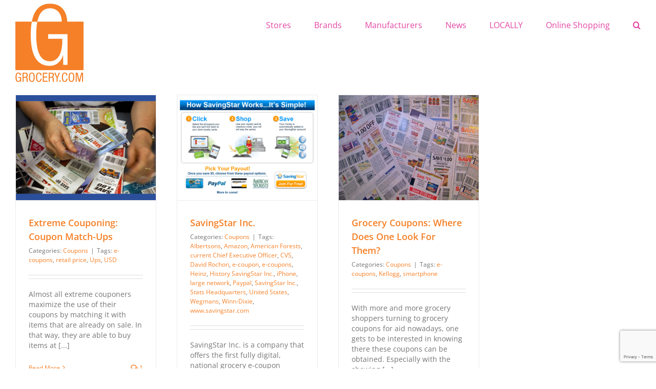

--- FILE ---
content_type: text/html; charset=UTF-8
request_url: https://www.grocery.com/tag/e-coupons/
body_size: 11450
content:



<!DOCTYPE html>
<html class="avada-html-layout-wide avada-html-header-position-top avada-html-is-archive" lang="en-US" prefix="og: http://ogp.me/ns# fb: http://ogp.me/ns/fb#">
<head>
	<meta http-equiv="X-UA-Compatible" content="IE=edge" />
	<meta http-equiv="Content-Type" content="text/html; charset=utf-8"/>
	<meta name="viewport" content="width=device-width, initial-scale=1" />
	<meta name='robots' content='index, follow, max-image-preview:large, max-snippet:-1, max-video-preview:-1' />

	<!-- This site is optimized with the Yoast SEO plugin v25.6 - https://yoast.com/wordpress/plugins/seo/ -->
	<title>e-coupons Archives - Grocery.com</title>
	<link rel="canonical" href="https://www.grocery.com/tag/e-coupons/" />
	<meta property="og:locale" content="en_US" />
	<meta property="og:type" content="article" />
	<meta property="og:title" content="e-coupons Archives - Grocery.com" />
	<meta property="og:url" content="https://www.grocery.com/tag/e-coupons/" />
	<meta property="og:site_name" content="Grocery.com" />
	<meta name="twitter:card" content="summary_large_image" />
	<meta name="twitter:site" content="@GroceryNow" />
	<script type="application/ld+json" class="yoast-schema-graph">{"@context":"https://schema.org","@graph":[{"@type":"CollectionPage","@id":"https://www.grocery.com/tag/e-coupons/","url":"https://www.grocery.com/tag/e-coupons/","name":"e-coupons Archives - Grocery.com","isPartOf":{"@id":"https://www.grocery.com/#website"},"primaryImageOfPage":{"@id":"https://www.grocery.com/tag/e-coupons/#primaryimage"},"image":{"@id":"https://www.grocery.com/tag/e-coupons/#primaryimage"},"thumbnailUrl":"https://www.grocery.com/wp-content/uploads/2011/05/Extreme-Couponing1.jpg","breadcrumb":{"@id":"https://www.grocery.com/tag/e-coupons/#breadcrumb"},"inLanguage":"en-US"},{"@type":"ImageObject","inLanguage":"en-US","@id":"https://www.grocery.com/tag/e-coupons/#primaryimage","url":"https://www.grocery.com/wp-content/uploads/2011/05/Extreme-Couponing1.jpg","contentUrl":"https://www.grocery.com/wp-content/uploads/2011/05/Extreme-Couponing1.jpg","width":640,"height":480},{"@type":"BreadcrumbList","@id":"https://www.grocery.com/tag/e-coupons/#breadcrumb","itemListElement":[{"@type":"ListItem","position":1,"name":"Home","item":"https://www.grocery.com/"},{"@type":"ListItem","position":2,"name":"e-coupons"}]},{"@type":"WebSite","@id":"https://www.grocery.com/#website","url":"https://www.grocery.com/","name":"Grocery.com","description":"Grocery Stores, Manufacturers, Brands, Shop Online","publisher":{"@id":"https://www.grocery.com/#organization"},"potentialAction":[{"@type":"SearchAction","target":{"@type":"EntryPoint","urlTemplate":"https://www.grocery.com/?s={search_term_string}"},"query-input":{"@type":"PropertyValueSpecification","valueRequired":true,"valueName":"search_term_string"}}],"inLanguage":"en-US"},{"@type":"Organization","@id":"https://www.grocery.com/#organization","name":"Grocery.com","url":"https://www.grocery.com/","logo":{"@type":"ImageObject","inLanguage":"en-US","@id":"https://www.grocery.com/#/schema/logo/image/","url":"https://www.grocery.com/wp-content/uploads/2015/07/logo.jpg","contentUrl":"https://www.grocery.com/wp-content/uploads/2015/07/logo.jpg","width":133,"height":165,"caption":"Grocery.com"},"image":{"@id":"https://www.grocery.com/#/schema/logo/image/"},"sameAs":["https://www.facebook.com/GroceryMarket/","https://x.com/GroceryNow"]}]}</script>
	<!-- / Yoast SEO plugin. -->


<link rel="alternate" type="application/rss+xml" title="Grocery.com &raquo; Feed" href="https://www.grocery.com/feed/" />
<link rel="alternate" type="application/rss+xml" title="Grocery.com &raquo; Comments Feed" href="https://www.grocery.com/comments/feed/" />
		
		
		
				<link rel="alternate" type="application/rss+xml" title="Grocery.com &raquo; e-coupons Tag Feed" href="https://www.grocery.com/tag/e-coupons/feed/" />
				
		<meta property="og:locale" content="en_US"/>
		<meta property="og:type" content="article"/>
		<meta property="og:site_name" content="Grocery.com"/>
		<meta property="og:title" content="e-coupons Archives - Grocery.com"/>
				<meta property="og:url" content="https://www.grocery.com/extreme-couponing-coupon-match-ups/"/>
																				<meta property="og:image" content="https://www.grocery.com/wp-content/uploads/2011/05/Extreme-Couponing1.jpg"/>
		<meta property="og:image:width" content="640"/>
		<meta property="og:image:height" content="480"/>
		<meta property="og:image:type" content="image/jpeg"/>
				<style id='auto-amazon-links-unit-style-inline-css' type='text/css'>
.aal-gutenberg-preview{max-height:400px;overflow:auto}

</style>
<link rel='stylesheet' id='cryptx-styles-css' href='https://www.grocery.com/wp-content/plugins/cryptx/css/cryptx.css?ver=6.6.4' type='text/css' media='all' />
<link rel='stylesheet' id='da-frontend-css' href='https://www.grocery.com/wp-content/plugins/download-attachments/css/frontend.css?ver=1.3.1' type='text/css' media='all' />
<link rel='stylesheet' id='amazon-auto-links-_common-css' href='https://www.grocery.com/wp-content/plugins/amazon-auto-links/template/_common/style.min.css?ver=5.4.3' type='text/css' media='all' />
<link rel='stylesheet' id='amazon-auto-links-list-css' href='https://www.grocery.com/wp-content/plugins/amazon-auto-links/template/list/style.min.css?ver=1.4.1' type='text/css' media='all' />
<link rel='stylesheet' id='dashicons-css' href='https://www.grocery.com/wp-includes/css/dashicons.min.css?ver=6.6.4' type='text/css' media='all' />
<link rel='stylesheet' id='wp-pointer-css' href='https://www.grocery.com/wp-includes/css/wp-pointer.min.css?ver=6.6.4' type='text/css' media='all' />
<link rel='stylesheet' id='fusion-dynamic-css-css' href='https://www.grocery.com/wp-content/uploads/fusion-styles/029fe95119d68c4d6d789cef0a63b6ed.min.css?ver=3.11.15' type='text/css' media='all' />
<script type="text/javascript" src="https://www.grocery.com/wp-includes/js/jquery/jquery.min.js?ver=3.7.1" id="jquery-core-js"></script>
<link rel="https://api.w.org/" href="https://www.grocery.com/wp-json/" /><link rel="alternate" title="JSON" type="application/json" href="https://www.grocery.com/wp-json/wp/v2/tags/1985" /><link rel="EditURI" type="application/rsd+xml" title="RSD" href="https://www.grocery.com/xmlrpc.php?rsd" />
<meta name="generator" content="WordPress 6.6.4" />
<style type='text/css' id='amazon-auto-links-button-css' data-version='5.4.3'>.amazon-auto-links-button.amazon-auto-links-button-default { background-image: -webkit-linear-gradient(top, #4997e5, #3f89ba);background-image: -moz-linear-gradient(top, #4997e5, #3f89ba);background-image: -ms-linear-gradient(top, #4997e5, #3f89ba);background-image: -o-linear-gradient(top, #4997e5, #3f89ba);background-image: linear-gradient(to bottom, #4997e5, #3f89ba);-webkit-border-radius: 4px;-moz-border-radius: 4px;border-radius: 4px;margin-left: auto;margin-right: auto;text-align: center;white-space: nowrap;color: #ffffff;font-size: 13px;text-shadow: 0 0 transparent;width: 100px;padding: 7px 8px 8px 8px;background: #3498db;border: solid #6891a5 1px;text-decoration: none;}.amazon-auto-links-button.amazon-auto-links-button-default:hover {background: #3cb0fd;background-image: -webkit-linear-gradient(top, #3cb0fd, #3498db);background-image: -moz-linear-gradient(top, #3cb0fd, #3498db);background-image: -ms-linear-gradient(top, #3cb0fd, #3498db);background-image: -o-linear-gradient(top, #3cb0fd, #3498db);background-image: linear-gradient(to bottom, #3cb0fd, #3498db);text-decoration: none;}.amazon-auto-links-button.amazon-auto-links-button-default > a {color: inherit; border-bottom: none;text-decoration: none; }.amazon-auto-links-button.amazon-auto-links-button-default > a:hover {color: inherit;}.amazon-auto-links-button > a, .amazon-auto-links-button > a:hover {-webkit-box-shadow: none;box-shadow: none;color: inherit;}div.amazon-auto-links-button {line-height: 1.3; }button.amazon-auto-links-button {white-space: nowrap;}.amazon-auto-links-button-link {text-decoration: none;}.amazon-auto-links-button-22230 { display: block; margin-right: auto; margin-left: auto; position: relative; width: 148px; height: 79px; transform: scale(0.98); } .amazon-auto-links-button-22230:hover { transform: scale(1.0); } .amazon-auto-links-button-22230 > img { height: unset; max-width: 100%; max-height: 100%; margin-right: auto; margin-left: auto; display: block; position: absolute; top: 50%; left: 50%; -ms-transform: translate(-50%, -50%); transform: translate(-50%, -50%); } .amazon-auto-links-button-22230 > img:hover { filter: alpha(opacity=70); opacity: 0.7; }.amazon-auto-links-button-22225 { margin-right: auto; margin-left: auto; white-space: nowrap; text-align: center; display: inline-flex; justify-content: space-around; font-size: 13px; color: #ffffff; font-weight: 400; padding-top: 8px; padding-right: 16px; padding-bottom: 8px; padding-left: 16px; border-radius: 4px; border-color: #1f628d; border-width: 1px; background-color: #4997e5; transform: scale(0.98); border-style: none; background-solid: solid; } .amazon-auto-links-button-22225 * { box-sizing: border-box; } .amazon-auto-links-button-22225 .button-icon { margin-right: auto; margin-left: auto; display: none; height: auto; border: solid 0; } .amazon-auto-links-button-22225 .button-icon > i { display: inline-block; width: 100%; height: 100%; } .amazon-auto-links-button-22225 .button-icon-left { display: inline-flex; background-color: transparent; border-color: transparent; padding: 0px; margin: 0px; min-height: 17px; min-width: 17px; padding-top: 0px; padding-right: 0px; padding-bottom: 0px; padding-left: 0px; } .amazon-auto-links-button-22225 .button-icon-left > i { background-color: #ffffff; background-size: contain; background-position: center; background-repeat: no-repeat; -webkit-mask-image: url('https://www.grocery.com/wp-content/plugins/amazon-auto-links/include/core/component/button/asset/image/icon/cart.svg'); mask-image: url('https://www.grocery.com/wp-content/plugins/amazon-auto-links/include/core/component/button/asset/image/icon/cart.svg'); -webkit-mask-position: center center; mask-position: center center; -webkit-mask-repeat: no-repeat; mask-repeat: no-repeat; } .amazon-auto-links-button-22225 .button-label { margin-top: 0px; margin-right: 8px; margin-bottom: 0px; margin-left: 8px; } .amazon-auto-links-button-22225 > * { align-items: center; display: inline-flex; vertical-align: middle; } .amazon-auto-links-button-22225:hover { transform: scale(1.0); filter: alpha(opacity=70); opacity: 0.7; }.amazon-auto-links-button-22226 { margin-right: auto; margin-left: auto; white-space: nowrap; text-align: center; display: inline-flex; justify-content: space-around; font-size: 13px; color: #ffffff; font-weight: 400; padding-top: 8px; padding-right: 16px; padding-bottom: 8px; padding-left: 16px; border-radius: 0px; border-color: #1f628d; border-width: 1px; background-color: #0a0101; transform: scale(0.98); border-style: none; background-solid: solid; } .amazon-auto-links-button-22226 * { box-sizing: border-box; } .amazon-auto-links-button-22226 .button-icon { margin-right: auto; margin-left: auto; display: none; height: auto; border: solid 0; } .amazon-auto-links-button-22226 .button-icon > i { display: inline-block; width: 100%; height: 100%; } .amazon-auto-links-button-22226 .button-icon-left { display: inline-flex; background-color: transparent; border-color: transparent; padding: 0px; margin: 0px; min-height: 17px; min-width: 17px; padding-top: 0px; padding-right: 0px; padding-bottom: 0px; padding-left: 0px; } .amazon-auto-links-button-22226 .button-icon-left > i { background-color: #ffffff; background-size: contain; background-position: center; background-repeat: no-repeat; -webkit-mask-image: url('https://www.grocery.com/wp-content/plugins/amazon-auto-links/include/core/component/button/asset/image/icon/cart.svg'); mask-image: url('https://www.grocery.com/wp-content/plugins/amazon-auto-links/include/core/component/button/asset/image/icon/cart.svg'); -webkit-mask-position: center center; mask-position: center center; -webkit-mask-repeat: no-repeat; mask-repeat: no-repeat; } .amazon-auto-links-button-22226 .button-icon-right { display: inline-flex; background-color: #ffffff; border-color: transparent; margin: 0px; min-height: 17px; min-width: 17px; border-radius: 10px; padding-top: 0px; padding-right: 0px; padding-bottom: 0px; padding-left: 2px; } .amazon-auto-links-button-22226 .button-icon-right > i { background-color: #000000; background-size: contain; background-position: center; background-repeat: no-repeat; -webkit-mask-image: url('https://www.grocery.com/wp-content/plugins/amazon-auto-links/include/core/component/button/asset/image/icon/controls-play.svg'); mask-image: url('https://www.grocery.com/wp-content/plugins/amazon-auto-links/include/core/component/button/asset/image/icon/controls-play.svg'); -webkit-mask-position: center center; mask-position: center center; -webkit-mask-repeat: no-repeat; mask-repeat: no-repeat; } .amazon-auto-links-button-22226 .button-label { margin-top: 0px; margin-right: 16px; margin-bottom: 0px; margin-left: 16px; } .amazon-auto-links-button-22226 > * { align-items: center; display: inline-flex; vertical-align: middle; } .amazon-auto-links-button-22226:hover { transform: scale(1.0); filter: alpha(opacity=70); opacity: 0.7; }.amazon-auto-links-button-22227 { margin-right: auto; margin-left: auto; white-space: nowrap; text-align: center; display: inline-flex; justify-content: space-around; font-size: 13px; color: #000000; font-weight: 500; padding-top: 8px; padding-right: 16px; padding-bottom: 8px; padding-left: 16px; border-radius: 19px; border-color: #e8b500; border-width: 1px; background-color: #ffd814; transform: scale(0.98); border-style: solid; background-solid: solid; } .amazon-auto-links-button-22227 * { box-sizing: border-box; } .amazon-auto-links-button-22227 .button-icon { margin-right: auto; margin-left: auto; display: none; height: auto; border: solid 0; } .amazon-auto-links-button-22227 .button-icon > i { display: inline-block; width: 100%; height: 100%; } .amazon-auto-links-button-22227 .button-label { margin-top: 0px; margin-right: 32px; margin-bottom: 0px; margin-left: 32px; } .amazon-auto-links-button-22227 > * { align-items: center; display: inline-flex; vertical-align: middle; } .amazon-auto-links-button-22227:hover { transform: scale(1.0); filter: alpha(opacity=70); opacity: 0.7; }.amazon-auto-links-button-22228 { margin-right: auto; margin-left: auto; white-space: nowrap; text-align: center; display: inline-flex; justify-content: space-around; font-size: 13px; color: #000000; font-weight: 500; padding: 3px; border-radius: 4px; border-color: #c89411 #b0820f #99710d; border-width: 1px; background-color: #ecb21f; transform: scale(0.98); border-style: solid; background-image: linear-gradient(to bottom,#f8e3ad,#eeba37); } .amazon-auto-links-button-22228 * { box-sizing: border-box; } .amazon-auto-links-button-22228 .button-icon { margin-right: auto; margin-left: auto; display: none; height: auto; border: solid 0; } .amazon-auto-links-button-22228 .button-icon > i { display: inline-block; width: 100%; height: 100%; } .amazon-auto-links-button-22228 .button-icon-left { display: inline-flex; background-color: #2d2d2d; border-width: 1px; border-color: #0a0a0a; border-radius: 2px; margin: 0px; padding-top: 2px; padding-right: 2px; padding-bottom: 3px; padding-left: 2px; min-width: 25px; min-height: 25px; } .amazon-auto-links-button-22228 .button-icon-left > i { background-color: #ffffff; background-size: contain; background-position: center; background-repeat: no-repeat; -webkit-mask-image: url('https://www.grocery.com/wp-content/plugins/amazon-auto-links/include/core/component/button/asset/image/icon/cart.svg'); mask-image: url('https://www.grocery.com/wp-content/plugins/amazon-auto-links/include/core/component/button/asset/image/icon/cart.svg'); -webkit-mask-position: center center; mask-position: center center; -webkit-mask-repeat: no-repeat; mask-repeat: no-repeat; } .amazon-auto-links-button-22228 .button-label { margin-top: 0px; margin-right: 32px; margin-bottom: 0px; margin-left: 32px; } .amazon-auto-links-button-22228 > * { align-items: center; display: inline-flex; vertical-align: middle; } .amazon-auto-links-button-22228:hover { transform: scale(1.0); filter: alpha(opacity=70); opacity: 0.7; }.amazon-auto-links-button-22229 { display: block; margin-right: auto; margin-left: auto; position: relative; width: 176px; height: 28px; } .amazon-auto-links-button-22229 > img { height: unset; max-width: 100%; max-height: 100%; margin-right: auto; margin-left: auto; display: block; position: absolute; top: 50%; left: 50%; -ms-transform: translate(-50%, -50%); transform: translate(-50%, -50%); }.amazon-auto-links-button.amazon-auto-links-button-21936 {background: #4997e5;background-image: -webkit-linear-gradient(top, #4997e5, #3f89ba);background-image: -moz-linear-gradient(top, #4997e5, #3f89ba);background-image: -ms-linear-gradient(top, #4997e5, #3f89ba);background-image: -o-linear-gradient(top, #4997e5, #3f89ba);background-image: linear-gradient(to bottom, #4997e5, #3f89ba);-webkit-border-radius: 4;-moz-border-radius: 4;border-radius: 4px;margin-left: auto;margin-right: auto;text-align: center;white-space: nowrap;color: #ffffff;font-size: 13px;text-shadow-color: transparent;width: 100px;box-shadow-color: #666666;padding: 7px 8px 8px 8px;background: #3498db;border: solid #6891a5 1px;text-decoration: none;}.amazon-auto-links-button.amazon-auto-links-button-21936:hover {background: #3cb0fd;background-image: -webkit-linear-gradient(top, #3cb0fd, #3498db);background-image: -moz-linear-gradient(top, #3cb0fd, #3498db);background-image: -ms-linear-gradient(top, #3cb0fd, #3498db);background-image: -o-linear-gradient(top, #3cb0fd, #3498db);background-image: linear-gradient(to bottom, #3cb0fd, #3498db);text-decoration: none;}</style><style type="text/css" id="css-fb-visibility">@media screen and (max-width: 640px){.fusion-no-small-visibility{display:none !important;}body .sm-text-align-center{text-align:center !important;}body .sm-text-align-left{text-align:left !important;}body .sm-text-align-right{text-align:right !important;}body .sm-flex-align-center{justify-content:center !important;}body .sm-flex-align-flex-start{justify-content:flex-start !important;}body .sm-flex-align-flex-end{justify-content:flex-end !important;}body .sm-mx-auto{margin-left:auto !important;margin-right:auto !important;}body .sm-ml-auto{margin-left:auto !important;}body .sm-mr-auto{margin-right:auto !important;}body .fusion-absolute-position-small{position:absolute;top:auto;width:100%;}.awb-sticky.awb-sticky-small{ position: sticky; top: var(--awb-sticky-offset,0); }}@media screen and (min-width: 641px) and (max-width: 1024px){.fusion-no-medium-visibility{display:none !important;}body .md-text-align-center{text-align:center !important;}body .md-text-align-left{text-align:left !important;}body .md-text-align-right{text-align:right !important;}body .md-flex-align-center{justify-content:center !important;}body .md-flex-align-flex-start{justify-content:flex-start !important;}body .md-flex-align-flex-end{justify-content:flex-end !important;}body .md-mx-auto{margin-left:auto !important;margin-right:auto !important;}body .md-ml-auto{margin-left:auto !important;}body .md-mr-auto{margin-right:auto !important;}body .fusion-absolute-position-medium{position:absolute;top:auto;width:100%;}.awb-sticky.awb-sticky-medium{ position: sticky; top: var(--awb-sticky-offset,0); }}@media screen and (min-width: 1025px){.fusion-no-large-visibility{display:none !important;}body .lg-text-align-center{text-align:center !important;}body .lg-text-align-left{text-align:left !important;}body .lg-text-align-right{text-align:right !important;}body .lg-flex-align-center{justify-content:center !important;}body .lg-flex-align-flex-start{justify-content:flex-start !important;}body .lg-flex-align-flex-end{justify-content:flex-end !important;}body .lg-mx-auto{margin-left:auto !important;margin-right:auto !important;}body .lg-ml-auto{margin-left:auto !important;}body .lg-mr-auto{margin-right:auto !important;}body .fusion-absolute-position-large{position:absolute;top:auto;width:100%;}.awb-sticky.awb-sticky-large{ position: sticky; top: var(--awb-sticky-offset,0); }}</style>		<script type="text/javascript">
			var doc = document.documentElement;
			doc.setAttribute( 'data-useragent', navigator.userAgent );
		</script>
		<script>
  (function(i,s,o,g,r,a,m){i['GoogleAnalyticsObject']=r;i[r]=i[r]||function(){
  (i[r].q=i[r].q||[]).push(arguments)},i[r].l=1*new Date();a=s.createElement(o),
  m=s.getElementsByTagName(o)[0];a.async=1;a.src=g;m.parentNode.insertBefore(a,m)
  })(window,document,'script','https://www.google-analytics.com/analytics.js','ga');

  ga('create', 'UA-19379133-1', 'auto');
  ga('send', 'pageview');

</script>				<style type="text/css" id="c4wp-checkout-css">
					.woocommerce-checkout .c4wp_captcha_field {
						margin-bottom: 10px;
						margin-top: 15px;
						position: relative;
						display: inline-block;
					}
				</style>
								<style type="text/css" id="c4wp-v3-lp-form-css">
					.login #login, .login #lostpasswordform {
						min-width: 350px !important;
					}
					.wpforms-field-c4wp iframe {
						width: 100% !important;
					}
				</style>
							<style type="text/css" id="c4wp-v3-lp-form-css">
				.login #login, .login #lostpasswordform {
					min-width: 350px !important;
				}
				.wpforms-field-c4wp iframe {
					width: 100% !important;
				}
			</style>
			
	</head>

<body class="archive tag tag-e-coupons tag-1985 fusion-image-hovers fusion-pagination-sizing fusion-button_type-flat fusion-button_span-no fusion-button_gradient-linear avada-image-rollover-circle-yes avada-image-rollover-no fusion-has-button-gradient fusion-body ltr no-tablet-sticky-header no-mobile-sticky-header no-mobile-slidingbar no-desktop-totop no-mobile-totop fusion-disable-outline fusion-sub-menu-fade mobile-logo-pos-left layout-wide-mode avada-has-boxed-modal-shadow-none layout-scroll-offset-full avada-has-zero-margin-offset-top fusion-top-header menu-text-align-left mobile-menu-design-modern fusion-show-pagination-text fusion-header-layout-v1 avada-responsive avada-footer-fx-none avada-menu-highlight-style-bar fusion-search-form-classic fusion-main-menu-search-overlay fusion-avatar-square avada-dropdown-styles avada-blog-layout-grid avada-blog-archive-layout-grid avada-header-shadow-no avada-menu-icon-position-left avada-has-mainmenu-dropdown-divider avada-has-main-nav-search-icon avada-has-breadcrumb-mobile-hidden avada-has-titlebar-hide avada-has-pagination-padding avada-flyout-menu-direction-fade avada-ec-views-v1" data-awb-post-id="2732">
		<a class="skip-link screen-reader-text" href="#content">Skip to content</a>

	<div id="boxed-wrapper">
		
		<div id="wrapper" class="fusion-wrapper">
			<div id="home" style="position:relative;top:-1px;"></div>
							
					
			<header class="fusion-header-wrapper">
				<div class="fusion-header-v1 fusion-logo-alignment fusion-logo-left fusion-sticky-menu- fusion-sticky-logo-1 fusion-mobile-logo-1  fusion-mobile-menu-design-modern">
					<div class="fusion-header-sticky-height"></div>
<div class="fusion-header">
	<div class="fusion-row">
					<div class="fusion-logo" data-margin-top="0px" data-margin-bottom="0px" data-margin-left="0px" data-margin-right="0px">
			<a class="fusion-logo-link"  href="https://www.grocery.com/" >

						<!-- standard logo -->
			<img src="https://www.grocery.com/wp-content/uploads/2015/07/logo.jpg" srcset="https://www.grocery.com/wp-content/uploads/2015/07/logo.jpg 1x" width="133" height="165" alt="Grocery.com Logo" data-retina_logo_url="" class="fusion-standard-logo" />

											<!-- mobile logo -->
				<img src="https://www.grocery.com/wp-content/uploads/2017/03/logo_m.jpg" srcset="https://www.grocery.com/wp-content/uploads/2017/03/logo_m.jpg 1x" width="80" height="99" alt="Grocery.com Logo" data-retina_logo_url="" class="fusion-mobile-logo" />
			
											<!-- sticky header logo -->
				<img src="https://www.grocery.com/wp-content/uploads/2017/03/logo_m.jpg" srcset="https://www.grocery.com/wp-content/uploads/2017/03/logo_m.jpg 1x" width="80" height="99" alt="Grocery.com Logo" data-retina_logo_url="" class="fusion-sticky-logo" />
					</a>
		</div>		<nav class="fusion-main-menu" aria-label="Main Menu"><div class="fusion-overlay-search">		<form role="search" class="searchform fusion-search-form  fusion-search-form-classic" method="get" action="https://www.grocery.com/">
			<div class="fusion-search-form-content">

				
				<div class="fusion-search-field search-field">
					<label><span class="screen-reader-text">Search for:</span>
													<input type="search" value="" name="s" class="s" placeholder="Search..." required aria-required="true" aria-label="Search..."/>
											</label>
				</div>
				<div class="fusion-search-button search-button">
					<input type="submit" class="fusion-search-submit searchsubmit" aria-label="Search" value="&#xf002;" />
									</div>

				
			</div>


			
		</form>
		<div class="fusion-search-spacer"></div><a href="#" role="button" aria-label="Close Search" class="fusion-close-search"></a></div><ul id="menu-main-menu" class="fusion-menu"><li  id="menu-item-10083"  class="menu-item menu-item-type-taxonomy menu-item-object-category menu-item-has-children menu-item-10083 fusion-dropdown-menu"  data-item-id="10083"><a  href="https://www.grocery.com/category/grocery-supermarket-stores/" class="fusion-bar-highlight"><span class="menu-text">Stores</span></a><ul class="sub-menu"><li  id="menu-item-10092"  class="menu-item menu-item-type-taxonomy menu-item-object-category menu-item-10092 fusion-dropdown-submenu" ><a  href="https://www.grocery.com/category/grocery-supermarket-stores/grocery-west-coast/" class="fusion-bar-highlight"><span>West</span></a></li><li  id="menu-item-10086"  class="menu-item menu-item-type-taxonomy menu-item-object-category menu-item-10086 fusion-dropdown-submenu" ><a  href="https://www.grocery.com/category/grocery-supermarket-stores/grocery-stores-mid-west/" class="fusion-bar-highlight"><span>Mid West</span></a></li><li  id="menu-item-10090"  class="menu-item menu-item-type-taxonomy menu-item-object-category menu-item-10090 fusion-dropdown-submenu" ><a  href="https://www.grocery.com/category/grocery-supermarket-stores/grocery-stores-south-west/" class="fusion-bar-highlight"><span>South West</span></a></li><li  id="menu-item-10087"  class="menu-item menu-item-type-taxonomy menu-item-object-category menu-item-10087 fusion-dropdown-submenu" ><a  href="https://www.grocery.com/category/grocery-supermarket-stores/grocery-stores-north-east/" class="fusion-bar-highlight"><span>North East</span></a></li><li  id="menu-item-10088"  class="menu-item menu-item-type-taxonomy menu-item-object-category menu-item-10088 fusion-dropdown-submenu" ><a  href="https://www.grocery.com/category/grocery-supermarket-stores/grocery-stores-south/" class="fusion-bar-highlight"><span>South</span></a></li><li  id="menu-item-10089"  class="menu-item menu-item-type-taxonomy menu-item-object-category menu-item-10089 fusion-dropdown-submenu" ><a  href="https://www.grocery.com/category/grocery-supermarket-stores/grocery-stores-south-east/" class="fusion-bar-highlight"><span>South East</span></a></li><li  id="menu-item-10084"  class="menu-item menu-item-type-taxonomy menu-item-object-category menu-item-10084 fusion-dropdown-submenu" ><a  href="https://www.grocery.com/category/grocery-supermarket-stores/grocery-stores-canada/" class="fusion-bar-highlight"><span>Canada</span></a></li><li  id="menu-item-10091"  class="menu-item menu-item-type-taxonomy menu-item-object-category menu-item-10091 fusion-dropdown-submenu" ><a  href="https://www.grocery.com/category/grocery-supermarket-stores/grocery-stores-united-kingdom/" class="fusion-bar-highlight"><span>United Kingdom</span></a></li><li  id="menu-item-10085"  class="menu-item menu-item-type-taxonomy menu-item-object-category menu-item-10085 fusion-dropdown-submenu" ><a  href="https://www.grocery.com/category/grocery-supermarket-stores/grocery-stores-europe/" class="fusion-bar-highlight"><span>Europe</span></a></li></ul></li><li  id="menu-item-10093"  class="menu-item menu-item-type-taxonomy menu-item-object-category menu-item-has-children menu-item-10093 fusion-dropdown-menu"  data-item-id="10093"><a  href="https://www.grocery.com/category/major-brands/" class="fusion-bar-highlight"><span class="menu-text">Brands</span></a><ul class="sub-menu"><li  id="menu-item-11278"  class="menu-item menu-item-type-taxonomy menu-item-object-category menu-item-11278 fusion-dropdown-submenu" ><a  href="https://www.grocery.com/category/major-brands/baked-goods-major-brands/" class="fusion-bar-highlight"><span>Baked Goods</span></a></li><li  id="menu-item-10095"  class="menu-item menu-item-type-taxonomy menu-item-object-category menu-item-10095 fusion-dropdown-submenu" ><a  href="https://www.grocery.com/category/major-brands/beverages-brands/" class="fusion-bar-highlight"><span>Beverages</span></a></li><li  id="menu-item-10102"  class="menu-item menu-item-type-taxonomy menu-item-object-category menu-item-10102 fusion-dropdown-submenu" ><a  href="https://www.grocery.com/category/major-brands/cereal-rice-and-pasta/" class="fusion-bar-highlight"><span>Cereal, Rice &amp; Pasta</span></a></li><li  id="menu-item-10098"  class="menu-item menu-item-type-taxonomy menu-item-object-category menu-item-10098 fusion-dropdown-submenu" ><a  href="https://www.grocery.com/category/major-brands/condiments-and-sauces/" class="fusion-bar-highlight"><span>Condiments &amp; Sauces</span></a></li><li  id="menu-item-10099"  class="menu-item menu-item-type-taxonomy menu-item-object-category menu-item-10099 fusion-dropdown-submenu" ><a  href="https://www.grocery.com/category/major-brands/dairy/" class="fusion-bar-highlight"><span>Dairy</span></a></li><li  id="menu-item-10100"  class="menu-item menu-item-type-taxonomy menu-item-object-category menu-item-10100 fusion-dropdown-submenu" ><a  href="https://www.grocery.com/category/major-brands/frozen-foods/" class="fusion-bar-highlight"><span>Frozen Foods</span></a></li><li  id="menu-item-10101"  class="menu-item menu-item-type-taxonomy menu-item-object-category menu-item-10101 fusion-dropdown-submenu" ><a  href="https://www.grocery.com/category/major-brands/meat-and-produce/" class="fusion-bar-highlight"><span>Meat &amp; Produce</span></a></li><li  id="menu-item-10103"  class="menu-item menu-item-type-taxonomy menu-item-object-category menu-item-10103 fusion-dropdown-submenu" ><a  href="https://www.grocery.com/category/major-brands/snacks-and-sweets/" class="fusion-bar-highlight"><span>Snacks &amp; Sweets</span></a></li><li  id="menu-item-10104"  class="menu-item menu-item-type-taxonomy menu-item-object-category menu-item-10104 fusion-dropdown-submenu" ><a  href="https://www.grocery.com/category/major-brands/soup-meals/" class="fusion-bar-highlight"><span>Soup &amp; Meals</span></a></li></ul></li><li  id="menu-item-10261"  class="menu-item menu-item-type-taxonomy menu-item-object-category menu-item-10261"  data-item-id="10261"><a  href="https://www.grocery.com/category/grocery-manufacturers/" class="fusion-bar-highlight"><span class="menu-text">Manufacturers</span></a></li><li  id="menu-item-10265"  class="menu-item menu-item-type-taxonomy menu-item-object-category menu-item-has-children menu-item-10265 fusion-dropdown-menu"  data-item-id="10265"><a  href="https://www.grocery.com/category/grocery-industry-news/" class="fusion-bar-highlight"><span class="menu-text">News</span></a><ul class="sub-menu"><li  id="menu-item-10267"  class="menu-item menu-item-type-taxonomy menu-item-object-category menu-item-10267 fusion-dropdown-submenu" ><a  href="https://www.grocery.com/category/grocery-industry-news/brands-product-news/" class="fusion-bar-highlight"><span>Products</span></a></li><li  id="menu-item-10269"  class="menu-item menu-item-type-taxonomy menu-item-object-category menu-item-10269 fusion-dropdown-submenu" ><a  href="https://www.grocery.com/category/grocery-industry-news/retail-store-news/" class="fusion-bar-highlight"><span>Retail Stores</span></a></li><li  id="menu-item-10266"  class="menu-item menu-item-type-taxonomy menu-item-object-category menu-item-10266 fusion-dropdown-submenu" ><a  href="https://www.grocery.com/category/grocery-industry-news/food-safety-news/" class="fusion-bar-highlight"><span>Food Safety</span></a></li><li  id="menu-item-10268"  class="menu-item menu-item-type-taxonomy menu-item-object-category menu-item-10268 fusion-dropdown-submenu" ><a  href="https://www.grocery.com/category/grocery-industry-news/product-recalls/" class="fusion-bar-highlight"><span>Recalls</span></a></li><li  id="menu-item-13103"  class="menu-item menu-item-type-taxonomy menu-item-object-category menu-item-13103 fusion-dropdown-submenu" ><a  href="https://www.grocery.com/category/grocery-industry-news/food-trends/" class="fusion-bar-highlight"><span>Food &amp; Trends</span></a></li><li  id="menu-item-11187"  class="menu-item menu-item-type-taxonomy menu-item-object-category menu-item-11187 fusion-dropdown-submenu" ><a  href="https://www.grocery.com/category/grocery-industry-news/press-releases/" class="fusion-bar-highlight"><span>Press Releases</span></a></li><li  id="menu-item-10115"  class="menu-item menu-item-type-taxonomy menu-item-object-category menu-item-has-children menu-item-10115 fusion-dropdown-submenu" ><a  href="https://www.grocery.com/category/nutrition-and-grocery/" class="fusion-bar-highlight"><span>Nutrition</span></a><ul class="sub-menu"><li  id="menu-item-10116"  class="menu-item menu-item-type-taxonomy menu-item-object-category menu-item-10116" ><a  href="https://www.grocery.com/category/nutrition-and-grocery/beverages/" class="fusion-bar-highlight"><span>Beverages</span></a></li><li  id="menu-item-10117"  class="menu-item menu-item-type-taxonomy menu-item-object-category menu-item-10117" ><a  href="https://www.grocery.com/category/nutrition-and-grocery/functional-foods/" class="fusion-bar-highlight"><span>Functional foods</span></a></li><li  id="menu-item-10118"  class="menu-item menu-item-type-taxonomy menu-item-object-category menu-item-10118" ><a  href="https://www.grocery.com/category/nutrition-and-grocery/health-and-grocery/" class="fusion-bar-highlight"><span>Health Topics</span></a></li><li  id="menu-item-10119"  class="menu-item menu-item-type-taxonomy menu-item-object-category menu-item-10119" ><a  href="https://www.grocery.com/category/nutrition-and-grocery/natural-organic/" class="fusion-bar-highlight"><span>Natural &amp; Organic</span></a></li></ul></li><li  id="menu-item-10121"  class="menu-item menu-item-type-taxonomy menu-item-object-category menu-item-has-children menu-item-10121 fusion-dropdown-submenu" ><a  href="https://www.grocery.com/category/grocery-coupons-and-specials/" class="fusion-bar-highlight"><span>Coupons</span></a><ul class="sub-menu"><li  id="menu-item-13102"  class="menu-item menu-item-type-taxonomy menu-item-object-category menu-item-13102" ><a  href="https://www.grocery.com/category/grocery-coupons-and-specials/coupon-stories/" class="fusion-bar-highlight"><span>Coupon Stories</span></a></li></ul></li></ul></li><li  id="menu-item-22197"  class="menu-item menu-item-type-taxonomy menu-item-object-area menu-item-has-children menu-item-22197 fusion-dropdown-menu"  data-item-id="22197"><a  href="https://www.grocery.com/area/local-stores/" class="fusion-bar-highlight"><span class="menu-text">LOCALLY</span></a><ul class="sub-menu"><li  id="menu-item-17334"  class="menu-item menu-item-type-taxonomy menu-item-object-area menu-item-17334 fusion-dropdown-submenu" ><a  href="https://www.grocery.com/area/nyc/" class="fusion-bar-highlight"><span>Manhattan</span></a></li><li  id="menu-item-17335"  class="menu-item menu-item-type-taxonomy menu-item-object-area menu-item-17335 fusion-dropdown-submenu" ><a  href="https://www.grocery.com/area/brooklyn/" class="fusion-bar-highlight"><span>Brooklyn</span></a></li><li  id="menu-item-17999"  class="menu-item menu-item-type-taxonomy menu-item-object-area menu-item-17999 fusion-dropdown-submenu" ><a  href="https://www.grocery.com/area/nj/" class="fusion-bar-highlight"><span>New Jersey</span></a></li></ul></li><li  id="menu-item-16412"  class="menu-item menu-item-type-custom menu-item-object-custom menu-item-16412"  data-item-id="16412"><a  href="https://www.grocery.com/store/" class="fusion-bar-highlight"><span class="menu-text">Online Shopping</span></a></li><li class="fusion-custom-menu-item fusion-main-menu-search fusion-search-overlay"><a class="fusion-main-menu-icon fusion-bar-highlight" href="#" aria-label="Search" data-title="Search" title="Search" role="button" aria-expanded="false"></a></li></ul></nav>	<div class="fusion-mobile-menu-icons">
							<a href="#" class="fusion-icon awb-icon-bars" aria-label="Toggle mobile menu" aria-expanded="false"></a>
		
		
		
			</div>

<nav class="fusion-mobile-nav-holder fusion-mobile-menu-text-align-left" aria-label="Main Menu Mobile"></nav>

					</div>
</div>
				</div>
				<div class="fusion-clearfix"></div>
			</header>
								
							<div id="sliders-container" class="fusion-slider-visibility">
					</div>
				
					
							
			
						<main id="main" class="clearfix ">
				<div class="fusion-row" style="">
<section id="content" class=" full-width" style="width: 100%;">
	
	<div id="posts-container" class="fusion-blog-archive fusion-blog-layout-grid-wrapper fusion-clearfix">
	<div class="fusion-posts-container fusion-blog-layout-grid fusion-blog-layout-grid-4 isotope fusion-posts-container-infinite fusion-posts-container-load-more " data-pages="1">
		
		
													<article id="post-2732" class="fusion-post-grid  post fusion-clearfix post-2732 type-post status-publish format-standard has-post-thumbnail hentry category-grocery-coupons-and-specials tag-e-coupons tag-retail-price tag-ups tag-usd">
														<div class="fusion-post-wrapper">
				
				
				
									
		<div class="fusion-flexslider flexslider fusion-flexslider-loading fusion-post-slideshow">
		<ul class="slides">
																		<li><div  class="fusion-image-wrapper" aria-haspopup="true">
							<a href="https://www.grocery.com/extreme-couponing-coupon-match-ups/" aria-label="Extreme Couponing: Coupon Match-Ups">
							<img width="640" height="480" src="data:image/svg+xml,%3Csvg%20xmlns%3D%27http%3A%2F%2Fwww.w3.org%2F2000%2Fsvg%27%20width%3D%27640%27%20height%3D%27480%27%20viewBox%3D%270%200%20640%20480%27%3E%3Crect%20width%3D%27640%27%20height%3D%27480%27%20fill-opacity%3D%220%22%2F%3E%3C%2Fsvg%3E" class="attachment-full size-full lazyload wp-post-image" alt="" decoding="async" fetchpriority="high" data-orig-src="https://www.grocery.com/wp-content/uploads/2011/05/Extreme-Couponing1.jpg" />			</a>
							</div>
</li>
																																																																														</ul>
	</div>
				
														<div class="fusion-post-content-wrapper">
				
				
				<div class="fusion-post-content post-content">
					<h2 class="entry-title fusion-post-title"><a href="https://www.grocery.com/extreme-couponing-coupon-match-ups/">Extreme Couponing: Coupon Match-Ups</a></h2>
																<p class="fusion-single-line-meta"><span class="vcard rich-snippet-hidden"><span class="fn"><a href="https://www.grocery.com/author/aunindita/" title="Posts by Master Grocer" rel="author">Master Grocer</a></span></span><span class="updated rich-snippet-hidden">2017-01-24T13:21:44-05:00</span>Categories: <a href="https://www.grocery.com/category/grocery-coupons-and-specials/" rel="category tag">Coupons</a><span class="fusion-inline-sep">|</span><span class="meta-tags">Tags: <a href="https://www.grocery.com/tag/e-coupons/" rel="tag">e-coupons</a>, <a href="https://www.grocery.com/tag/retail-price/" rel="tag">retail price</a>, <a href="https://www.grocery.com/tag/ups/" rel="tag">Ups</a>, <a href="https://www.grocery.com/tag/usd/" rel="tag">USD</a></span><span class="fusion-inline-sep">|</span></p>
																										<div class="fusion-content-sep sep-double sep-solid"></div>
						
					
					<div class="fusion-post-content-container">
						<p>Almost all extreme couponers maximize the use of their coupons by matching it with items that are already on sale. In that way, they are able to buy items at  [...]</p>					</div>
				</div>

				
																																<div class="fusion-meta-info">
																										<div class="fusion-alignleft">
										<a href="https://www.grocery.com/extreme-couponing-coupon-match-ups/" class="fusion-read-more" aria-label="More on Extreme Couponing: Coupon Match-Ups">
											Read More										</a>
									</div>
								
																																		<div class="fusion-alignright">
																					<a href="https://www.grocery.com/extreme-couponing-coupon-match-ups/#comments"><i class="awb-icon-bubbles" aria-hidden="true"></i>&nbsp;1</a>																			</div>
															</div>
															
									</div>
				
									</div>
							</article>

			
											<article id="post-2589" class="fusion-post-grid  post fusion-clearfix post-2589 type-post status-publish format-standard has-post-thumbnail hentry category-grocery-coupons-and-specials tag-albertsons tag-amazon tag-american-forests tag-current-chief-executive-officer tag-cvs tag-david-rochon tag-e-coupon tag-e-coupons tag-heinz tag-history-savingstar-inc tag-iphone tag-large-network tag-paypal tag-savingstar-inc tag-stats-headquarters tag-united-states tag-wegmans tag-winn-dixie tag-www-savingstar-com">
														<div class="fusion-post-wrapper">
				
				
				
									
		<div class="fusion-flexslider flexslider fusion-flexslider-loading fusion-post-slideshow">
		<ul class="slides">
																		<li><div  class="fusion-image-wrapper" aria-haspopup="true">
							<a href="https://www.grocery.com/savingstar-inc/" aria-label="SavingStar Inc.">
							<img width="640" height="480" src="data:image/svg+xml,%3Csvg%20xmlns%3D%27http%3A%2F%2Fwww.w3.org%2F2000%2Fsvg%27%20width%3D%27640%27%20height%3D%27480%27%20viewBox%3D%270%200%20640%20480%27%3E%3Crect%20width%3D%27640%27%20height%3D%27480%27%20fill-opacity%3D%220%22%2F%3E%3C%2Fsvg%3E" class="attachment-full size-full lazyload wp-post-image" alt="" decoding="async" data-orig-src="https://www.grocery.com/wp-content/uploads/2011/05/SavingStar.jpg" />			</a>
							</div>
</li>
																																																																														</ul>
	</div>
				
														<div class="fusion-post-content-wrapper">
				
				
				<div class="fusion-post-content post-content">
					<h2 class="entry-title fusion-post-title"><a href="https://www.grocery.com/savingstar-inc/">SavingStar Inc.</a></h2>
																<p class="fusion-single-line-meta"><span class="vcard rich-snippet-hidden"><span class="fn"><a href="https://www.grocery.com/author/aunindita/" title="Posts by Master Grocer" rel="author">Master Grocer</a></span></span><span class="updated rich-snippet-hidden">2017-01-24T13:21:46-05:00</span>Categories: <a href="https://www.grocery.com/category/grocery-coupons-and-specials/" rel="category tag">Coupons</a><span class="fusion-inline-sep">|</span><span class="meta-tags">Tags: <a href="https://www.grocery.com/tag/albertsons/" rel="tag">Albertsons</a>, <a href="https://www.grocery.com/tag/amazon/" rel="tag">Amazon</a>, <a href="https://www.grocery.com/tag/american-forests/" rel="tag">American Forests</a>, <a href="https://www.grocery.com/tag/current-chief-executive-officer/" rel="tag">current Chief Executive Officer</a>, <a href="https://www.grocery.com/tag/cvs/" rel="tag">CVS</a>, <a href="https://www.grocery.com/tag/david-rochon/" rel="tag">David Rochon</a>, <a href="https://www.grocery.com/tag/e-coupon/" rel="tag">e-coupon</a>, <a href="https://www.grocery.com/tag/e-coupons/" rel="tag">e-coupons</a>, <a href="https://www.grocery.com/tag/heinz/" rel="tag">Heinz</a>, <a href="https://www.grocery.com/tag/history-savingstar-inc/" rel="tag">History SavingStar Inc.</a>, <a href="https://www.grocery.com/tag/iphone/" rel="tag">iPhone</a>, <a href="https://www.grocery.com/tag/large-network/" rel="tag">large network</a>, <a href="https://www.grocery.com/tag/paypal/" rel="tag">Paypal</a>, <a href="https://www.grocery.com/tag/savingstar-inc/" rel="tag">SavingStar Inc.</a>, <a href="https://www.grocery.com/tag/stats-headquarters/" rel="tag">Stats Headquarters</a>, <a href="https://www.grocery.com/tag/united-states/" rel="tag">United States</a>, <a href="https://www.grocery.com/tag/wegmans/" rel="tag">Wegmans</a>, <a href="https://www.grocery.com/tag/winn-dixie/" rel="tag">Winn-Dixie</a>, <a href="https://www.grocery.com/tag/www-savingstar-com/" rel="tag">www.savingstar.com</a></span><span class="fusion-inline-sep">|</span></p>
																										<div class="fusion-content-sep sep-double sep-solid"></div>
						
					
					<div class="fusion-post-content-container">
						<p>SavingStar Inc. is a company that offers the first fully digital, national grocery e-coupon service. These e-coupons are available at the company’s website, www.savingstar.com. History SavingStar Inc. was created by  [...]</p>					</div>
				</div>

				
																																<div class="fusion-meta-info">
																										<div class="fusion-alignleft">
										<a href="https://www.grocery.com/savingstar-inc/" class="fusion-read-more" aria-label="More on SavingStar Inc.">
											Read More										</a>
									</div>
								
																																		<div class="fusion-alignright">
																					<a href="https://www.grocery.com/savingstar-inc/#respond"><i class="awb-icon-bubbles" aria-hidden="true"></i>&nbsp;0</a>																			</div>
															</div>
															
									</div>
				
									</div>
							</article>

			
											<article id="post-2379" class="fusion-post-grid  post fusion-clearfix post-2379 type-post status-publish format-standard has-post-thumbnail hentry category-grocery-coupons-and-specials tag-e-coupons tag-kellogg tag-smartphone">
														<div class="fusion-post-wrapper">
				
				
				
									
		<div class="fusion-flexslider flexslider fusion-flexslider-loading fusion-post-slideshow">
		<ul class="slides">
																		<li><div  class="fusion-image-wrapper" aria-haspopup="true">
							<a href="https://www.grocery.com/grocery-coupons-where-does-one-look-for-them/" aria-label="Grocery Coupons: Where Does One Look For Them?">
							<img width="640" height="480" src="data:image/svg+xml,%3Csvg%20xmlns%3D%27http%3A%2F%2Fwww.w3.org%2F2000%2Fsvg%27%20width%3D%27640%27%20height%3D%27480%27%20viewBox%3D%270%200%20640%20480%27%3E%3Crect%20width%3D%27640%27%20height%3D%27480%27%20fill-opacity%3D%220%22%2F%3E%3C%2Fsvg%3E" class="attachment-full size-full lazyload wp-post-image" alt="" decoding="async" data-orig-src="https://www.grocery.com/wp-content/uploads/2011/05/Grocery-Coupons.jpg" />			</a>
							</div>
</li>
																																																																														</ul>
	</div>
				
														<div class="fusion-post-content-wrapper">
				
				
				<div class="fusion-post-content post-content">
					<h2 class="entry-title fusion-post-title"><a href="https://www.grocery.com/grocery-coupons-where-does-one-look-for-them/">Grocery Coupons: Where Does One Look For Them?</a></h2>
																<p class="fusion-single-line-meta"><span class="vcard rich-snippet-hidden"><span class="fn"><a href="https://www.grocery.com/author/aunindita/" title="Posts by Master Grocer" rel="author">Master Grocer</a></span></span><span class="updated rich-snippet-hidden">2017-01-24T13:21:48-05:00</span>Categories: <a href="https://www.grocery.com/category/grocery-coupons-and-specials/" rel="category tag">Coupons</a><span class="fusion-inline-sep">|</span><span class="meta-tags">Tags: <a href="https://www.grocery.com/tag/e-coupons/" rel="tag">e-coupons</a>, <a href="https://www.grocery.com/tag/kellogg/" rel="tag">Kellogg</a>, <a href="https://www.grocery.com/tag/smartphone/" rel="tag">smartphone</a></span><span class="fusion-inline-sep">|</span></p>
																										<div class="fusion-content-sep sep-double sep-solid"></div>
						
					
					<div class="fusion-post-content-container">
						<p>With more and more grocery shoppers turning to grocery coupons for aid nowadays, one gets to be interested in knowing there these coupons can be obtained. Especially with the showing  [...]</p>					</div>
				</div>

				
																																<div class="fusion-meta-info">
																										<div class="fusion-alignleft">
										<a href="https://www.grocery.com/grocery-coupons-where-does-one-look-for-them/" class="fusion-read-more" aria-label="More on Grocery Coupons: Where Does One Look For Them?">
											Read More										</a>
									</div>
								
																																		<div class="fusion-alignright">
																					<a href="https://www.grocery.com/grocery-coupons-where-does-one-look-for-them/#comments"><i class="awb-icon-bubbles" aria-hidden="true"></i>&nbsp;2</a>																			</div>
															</div>
															
									</div>
				
									</div>
							</article>

			
		
		
	</div>

			</div>
</section>
						
					</div>  <!-- fusion-row -->
				</main>  <!-- #main -->
				
				
								
					
		<div class="fusion-footer">
					
	<footer class="fusion-footer-widget-area fusion-widget-area">
		<div class="fusion-row">
			<div class="fusion-columns fusion-columns-3 fusion-widget-area">
				
																									<div class="fusion-column col-lg-4 col-md-4 col-sm-4 fusion-has-widgets">
							<section id="nav_menu-6" class="fusion-footer-widget-column widget widget_nav_menu"><div class="menu-grocery-com-footer-container"><ul id="menu-grocery-com-footer" class="menu"><li id="menu-item-3576" class="menu-item menu-item-type-post_type menu-item-object-page menu-item-3576"><a href="https://www.grocery.com/about-us/">About Us</a></li>
<li id="menu-item-21985" class="menu-item menu-item-type-post_type menu-item-object-page menu-item-21985"><a href="https://www.grocery.com/contact/">Contact Us</a></li>
<li id="menu-item-3574" class="menu-item menu-item-type-post_type menu-item-object-page menu-item-3574"><a href="https://www.grocery.com/about-us/our-team/">Our Team</a></li>
<li id="menu-item-21986" class="menu-item menu-item-type-post_type menu-item-object-page menu-item-21986"><a href="https://www.grocery.com/contributors/">Contributors</a></li>
<li id="menu-item-21987" class="menu-item menu-item-type-post_type menu-item-object-page menu-item-21987"><a href="https://www.grocery.com/sponsors/">Advertisers</a></li>
<li id="menu-item-21989" class="menu-item menu-item-type-post_type menu-item-object-page menu-item-privacy-policy menu-item-21989"><a rel="privacy-policy" href="https://www.grocery.com/privacy-policy/">Privacy Policy</a></li>
</ul></div><div style="clear:both;"></div></section>																					</div>
																										<div class="fusion-column col-lg-4 col-md-4 col-sm-4 fusion-has-widgets">
							<section id="nav_menu-7" class="fusion-footer-widget-column widget widget_nav_menu"><div class="menu-grocery-shopping-footer-container"><ul id="menu-grocery-shopping-footer" class="menu"><li id="menu-item-22001" class="menu-item menu-item-type-post_type menu-item-object-page menu-item-22001"><a href="https://www.grocery.com/grocery-shopping-online/">Grocery Shopping Online</a></li>
<li id="menu-item-21990" class="menu-item menu-item-type-post_type menu-item-object-page menu-item-21990"><a href="https://www.grocery.com/terms-and-conditions/">Terms and Conditions</a></li>
<li id="menu-item-21992" class="menu-item menu-item-type-post_type menu-item-object-page menu-item-21992"><a href="https://www.grocery.com/returns-and-refunds/">Returns and Refunds</a></li>
<li id="menu-item-21991" class="menu-item menu-item-type-post_type menu-item-object-page menu-item-21991"><a href="https://www.grocery.com/delivery-information/">Delivery Information</a></li>
<li id="menu-item-21997" class="menu-item menu-item-type-post_type menu-item-object-page menu-item-21997"><a href="https://www.grocery.com/brands-stores-food-distributors/">Brands and Stores Owners</a></li>
<li id="menu-item-21998" class="menu-item menu-item-type-post_type menu-item-object-page menu-item-21998"><a href="https://www.grocery.com/intellectual-property/">Intellectual Property Owners</a></li>
</ul></div><div style="clear:both;"></div></section>																					</div>
																										<div class="fusion-column fusion-column-last col-lg-4 col-md-4 col-sm-4 fusion-has-widgets">
							<section id="text-2" class="fusion-footer-widget-column widget widget_text" style="border-style: solid;border-color:transparent;border-width:0px;">			<div class="textwidget"><p><span style="font-size: 16px;">(801) 820-0104‬</span><br />
<strong>Grocery.com</strong></p>
<address>488 The Hideout<br />
Lake Ariel, PA 18436</address>
<address> </address>
</div>
		<div style="clear:both;"></div></section>																					</div>
																																				
				<div class="fusion-clearfix"></div>
			</div> <!-- fusion-columns -->
		</div> <!-- fusion-row -->
	</footer> <!-- fusion-footer-widget-area -->

	
	<footer id="footer" class="fusion-footer-copyright-area fusion-footer-copyright-center">
		<div class="fusion-row">
			<div class="fusion-copyright-content">

				<div class="fusion-copyright-notice">
		<div>
		</p><div style="display: flex; justify-content: space-between">
<div>Copyright 2025 Grocery.com</div>
<div><img src="https://www.grocery.com/wp-content/uploads/cards.jpg" alt="Payment" width="250" height="32"></div>	</div>
</div>
<div class="fusion-social-links-footer">
	</div>

			</div> <!-- fusion-fusion-copyright-content -->
		</div> <!-- fusion-row -->
	</footer> <!-- #footer -->
		</div> <!-- fusion-footer -->

		
																</div> <!-- wrapper -->
		</div> <!-- #boxed-wrapper -->
				<a class="fusion-one-page-text-link fusion-page-load-link" tabindex="-1" href="#" aria-hidden="true">Page load link</a>

		<div class="avada-footer-scripts">
			<script type="text/javascript" id="aal-ajax-unit-loading-js-extra">
/* <![CDATA[ */
var aalAjaxUnitLoading = {"ajaxURL":"https:\/\/www.grocery.com\/wp-json\/wp\/v2\/aal_ajax_unit_loading","spinnerURL":"https:\/\/www.grocery.com\/wp-admin\/images\/loading.gif","nonce":"37cd6e7991","delay":"0","messages":{"ajax_error":"Failed to load product links."},"term_id":"1985","author_name":"","page_type":"taxonomy","post_id":"2732","REQUEST":{"s":""}};
/* ]]> */
</script>
<script type="text/javascript" src="https://www.grocery.com/wp-content/plugins/amazon-auto-links/include/core/component/unit/asset/js/ajax-unit-loading.min.js?ver=6.6.4" id="aal-ajax-unit-loading-js"></script>
<script type="text/javascript" src="https://www.grocery.com/wp-includes/js/dist/hooks.min.js?ver=2810c76e705dd1a53b18" id="wp-hooks-js"></script>
<script type="text/javascript" src="https://www.grocery.com/wp-includes/js/dist/i18n.min.js?ver=5e580eb46a90c2b997e6" id="wp-i18n-js"></script>
<script type="text/javascript" id="wp-i18n-js-after">
/* <![CDATA[ */
wp.i18n.setLocaleData( { 'text direction\u0004ltr': [ 'ltr' ] } );
/* ]]> */
</script>
<script type="text/javascript" src="https://www.grocery.com/wp-content/plugins/contact-form-7/includes/swv/js/index.js?ver=6.0.5" id="swv-js"></script>
<script type="text/javascript" id="contact-form-7-js-before">
/* <![CDATA[ */
var wpcf7 = {
    "api": {
        "root": "https:\/\/www.grocery.com\/wp-json\/",
        "namespace": "contact-form-7\/v1"
    }
};
/* ]]> */
</script>
<script type="text/javascript" src="https://www.grocery.com/wp-content/plugins/contact-form-7/includes/js/index.js?ver=6.0.5" id="contact-form-7-js"></script>
<script type="text/javascript" src="https://www.grocery.com/wp-content/plugins/cryptx/js/cryptx.min.js?ver=6.6.4" id="cryptx-js-js"></script>
<script type="text/javascript" src="https://www.grocery.com/wp-content/plugins/amazon-auto-links/include/core/main/asset/js/iframe-height-adjuster.min.js?ver=5.4.3" id="aal-iframe-height-adjuster-js"></script>
<script type="text/javascript" src="https://www.grocery.com/wp-includes/js/jquery/ui/core.min.js?ver=1.13.3" id="jquery-ui-core-js"></script>
<script type="text/javascript" src="https://www.grocery.com/wp-includes/js/wp-pointer.min.js?ver=6.6.4" id="wp-pointer-js"></script>
<script type="text/javascript" src="https://www.grocery.com/wp-content/plugins/amazon-auto-links/include/core/main/asset/js/pointer-tooltip.min.js?ver=5.4.3" id="aal-pointer-tooltip-js"></script>
<script type="text/javascript" src="https://www.grocery.com/wp-content/plugins/amazon-auto-links/template/_common/js/product-tooltip.min.js?ver=1.0.0" id="aal-product-tooltip-js"></script>
<script type="text/javascript" src="https://www.grocery.com/wp-content/plugins/amazon-auto-links/template/_common/js/product-image-preview.min.js?ver=1.0.0" id="aal-image-preview-js"></script>
<script type="text/javascript" id="aal-geo-resolver-js-extra">
/* <![CDATA[ */
var aalGeoResolver = {"ajaxURL":"https:\/\/www.grocery.com\/wp-admin\/admin-ajax.php","actionHookSuffix":"aal_action_resolve_ip_geolocation","nonce":"db74972932","spinnerURL":"https:\/\/www.grocery.com\/wp-admin\/images\/loading.gif","pluginName":"Auto Amazon Links","debugMode":"1","defaultLocale":"US","availableLocales":{"US":{"locale":"US","associateID":"gstore0f-20","searchURL":"https:\/\/www.amazon.com\/s?tag=gstore0f-20&k=","domain":"www.amazon.com"}},"queryKey":"productlink","apiProviders":{"cloudflare":{"endpoint":"https:\/\/www.cloudflare.com\/cdn-cgi\/trace","countryCodeKey":"loc"},"db-ip.com":{"endpoint":"https:\/\/api.db-ip.com\/v2\/free\/self","countryCodeKey":"countryCode"},"geoiplookup.io":{"endpoint":"https:\/\/json.geoiplookup.io","countryCodeKey":"country_code"},"geoplugin.net":{"endpoint":"http:\/\/www.geoplugin.net\/json.gp","countryCodeKey":"geoplugin_countryCode"}},"enable":"1","non_plugin_links":"0","api_providers":{"cloudflare":"1","db-ip.com":"1","geoiplookup.io":"1","geoplugin.net":"1"}};
/* ]]> */
</script>
<script type="text/javascript" src="https://www.grocery.com/wp-content/plugins/amazon-auto-links/include/core/component/geotargeting/asset/js/geo-resolver.js?ver=6.6.4" id="aal-geo-resolver-js"></script>
<script type="text/javascript" src="https://www.grocery.com/wp-content/uploads/fusion-scripts/dd2f22efd714f2348e678ebb7b360dcc.min.js?ver=3.11.15" id="fusion-scripts-js"></script>
<!-- CAPTCHA added with CAPTCHA 4WP plugin. More information: https://captcha4wp.com -->			<script  id="c4wp-recaptcha-js" src="https://www.google.com/recaptcha/api.js?render=6Lf8uaUiAAAAAC1wbmJ2bQCHtNNqW4v4SFCR4ywk&#038;hl=en"></script>
			<script id="c4wp-inline-js" type="text/javascript">
				/* @v3-js:start */
					let c4wp_onloadCallback = function() {
						for ( var i = 0; i < document.forms.length; i++ ) {
							let form 		   = document.forms[i];
							let captcha_div    = form.querySelector( '.c4wp_captcha_field_div:not(.rendered)' );
							let jetpack_sso    = form.querySelector( '#jetpack-sso-wrap' );
							var wcblock_submit = form.querySelector( '.wc-block-components-checkout-place-order-button' );
							var has_wc_submit  = null !== wcblock_submit;
							
							if ( null === captcha_div && ! has_wc_submit || form.id == 'create-group-form' ) {	
								if ( ! form.parentElement.classList.contains( 'nf-form-layout' ) ) {
									continue;
								}
							
							}
							if ( ! has_wc_submit ) {
								if ( !( captcha_div.offsetWidth || captcha_div.offsetHeight || captcha_div.getClientRects().length ) ) {					    	
									if ( jetpack_sso == null && ! form.classList.contains( 'woocommerce-form-login' ) ) {
										continue;
									}
								}
							}

							let alreadyCloned = form.querySelector( '.c4wp-submit' );
							if ( null != alreadyCloned ) {
								continue;
							}

							let foundSubmitBtn = form.querySelector( '#signup-form [type=submit], [type=submit]:not(#group-creation-create):not([name="signup_submit"]):not([name="ac_form_submit"]):not(.verify-captcha)' );
							let cloned = false;
							let clone  = false;

							// Submit button found, clone it.
							if ( foundSubmitBtn ) {
								clone = foundSubmitBtn.cloneNode(true);
								clone.classList.add( 'c4wp-submit' );
								clone.removeAttribute( 'onclick' );
								clone.removeAttribute( 'onkeypress' );
								if ( foundSubmitBtn.parentElement.form === null ) {
									foundSubmitBtn.parentElement.prepend(clone);
								} else {
									foundSubmitBtn.parentElement.insertBefore( clone, foundSubmitBtn );
								}
								foundSubmitBtn.style.display = "none";
								captcha_div                  = form.querySelector( '.c4wp_captcha_field_div' );
								cloned = true;
							}

							// WC block checkout clone btn.
							if ( has_wc_submit && ! form.classList.contains( 'c4wp-primed' ) ) {
								clone = wcblock_submit.cloneNode(true);
								clone.classList.add( 'c4wp-submit' );
								clone.classList.add( 'c4wp-clone' );
								clone.removeAttribute( 'onclick' );
								clone.removeAttribute( 'onkeypress' );
								if ( wcblock_submit.parentElement.form === null ) {
									wcblock_submit.parentElement.prepend(clone);
								} else {
									wcblock_submit.parentElement.insertBefore( clone, wcblock_submit );
								}
								wcblock_submit.style.display = "none";

								clone.addEventListener('click', function( e ){
									if ( form.classList.contains( 'c4wp_v2_fallback_active' ) ) {
										jQuery( form ).find( '.wc-block-components-checkout-place-order-button:not(.c4wp-submit)' ).click(); 
										return true;
									} else {
										grecaptcha.execute( '6Lf8uaUiAAAAAC1wbmJ2bQCHtNNqW4v4SFCR4ywk', ).then( function( data ) {
											form.classList.add( 'c4wp-primed' );
										});	
									}

								});
								foundSubmitBtn = wcblock_submit;
								cloned = true;
							}
							
							// Clone created, listen to its click.
							if ( cloned ) {
								clone.addEventListener( 'click', function ( event ) {
									logSubmit( event, 'cloned', form, foundSubmitBtn );
								});
							// No clone, execute and watch for form submission.
							} else {
								grecaptcha.execute(
									'6Lf8uaUiAAAAAC1wbmJ2bQCHtNNqW4v4SFCR4ywk',
								).then( function( data ) {
									var responseElem = form.querySelector( '.c4wp_response' );
									if ( responseElem == null ) {
										var responseElem = document.querySelector( '.c4wp_response' );
									}
									if ( responseElem != null ) {
										responseElem.setAttribute( 'value', data );	
									}									
								});

								// Anything else.
								form.addEventListener( 'submit', function ( event ) {
									logSubmit( event, 'other', form );
								});	
							}

							function logSubmit( event, form_type = '', form, foundSubmitBtn ) {
								// Standard v3 check.
								if ( ! form.classList.contains( 'c4wp_v2_fallback_active' ) && ! form.classList.contains( 'c4wp_verified' ) ) {
									event.preventDefault();
									try {
										grecaptcha.execute(
											'6Lf8uaUiAAAAAC1wbmJ2bQCHtNNqW4v4SFCR4ywk',
										).then( function( data ) {	
											var responseElem = form.querySelector( '.c4wp_response' );
											if ( responseElem == null ) {
												var responseElem = document.querySelector( '.c4wp_response' );
											}
											
											responseElem.setAttribute( 'value', data );	

											if ( form.classList.contains( 'wc-block-checkout__form' ) ) {
												// WC block checkout.
												let input = document.querySelector('input[id*="c4wp-wc-checkout"]'); 
												let lastValue = input.value;
												var token = data;
												input.value = token;
												let event = new Event('input', { bubbles: true });
												event.simulated = true;
												let tracker = input._valueTracker;
												if (tracker) {
													tracker.setValue( lastValue );
												}
												input.dispatchEvent(event)												
											}

											
											// Submit as usual.
											if ( foundSubmitBtn ) {
												foundSubmitBtn.click();
											} else if ( form.classList.contains( 'wc-block-checkout__form' ) ) {
												jQuery( form ).find( '.wc-block-components-checkout-place-order-button:not(.c4wp-submit)' ).click(); 
											} else {
												
												if ( typeof form.submit === 'function' ) {
													form.submit();
												} else {
													HTMLFormElement.prototype.submit.call(form);
												}
											}

											return true;
										});
									} catch (e) {
										// Silence.
									}
								// V2 fallback.
								} else {
									if ( form.classList.contains( 'wpforms-form' ) || form.classList.contains( 'frm-fluent-form' ) || form.classList.contains( 'woocommerce-checkout' ) ) {
										return true;
									}

									if ( form.parentElement.classList.contains( 'nf-form-layout' ) ) {
										return false;
									}
									
									if ( form.classList.contains( 'wc-block-checkout__form' ) ) {
										return;
									}
									
									// Submit as usual.
									if ( typeof form.submit === 'function' ) {
										form.submit();
									} else {
										HTMLFormElement.prototype.submit.call(form);
									}

									return true;
								}
							};
						}
					};

					grecaptcha.ready( c4wp_onloadCallback );

					if ( typeof jQuery !== 'undefined' ) {
						jQuery( 'body' ).on( 'click', '.acomment-reply.bp-primary-action', function ( e ) {
							c4wp_onloadCallback();
						});	
					}

					//token is valid for 2 minutes, So get new token every after 1 minutes 50 seconds
					setInterval(c4wp_onloadCallback, 110000);

					
					window.addEventListener("load", (event) => {
						if ( typeof jQuery !== 'undefined' && jQuery( 'input[id*="c4wp-wc-checkout"]' ).length ) {
							var element = document.createElement('div');
							var html = '<div class="c4wp_captcha_field" style="margin-bottom: 10px" data-nonce="d529e4fbee"><div id="c4wp_captcha_field_0" class="c4wp_captcha_field_div"><input type="hidden" name="g-recaptcha-response" class="c4wp_response" aria-label="do not use" aria-readonly="true" value="" /></div></div>';
							element.innerHTML = html;
							jQuery( '[class*="c4wp-wc-checkout"]' ).append( element );
							jQuery( '[class*="c4wp-wc-checkout"]' ).find('*').off();
							c4wp_onloadCallback();
						}
					});
				/* @v3-js:end */
			</script>
			<!-- / CAPTCHA by CAPTCHA 4WP plugin -->		</div>

			</body>
</html>


--- FILE ---
content_type: text/html; charset=utf-8
request_url: https://www.google.com/recaptcha/api2/anchor?ar=1&k=6Lf8uaUiAAAAAC1wbmJ2bQCHtNNqW4v4SFCR4ywk&co=aHR0cHM6Ly93d3cuZ3JvY2VyeS5jb206NDQz&hl=en&v=TkacYOdEJbdB_JjX802TMer9&size=invisible&anchor-ms=20000&execute-ms=15000&cb=g1iib56vc5ma
body_size: 45124
content:
<!DOCTYPE HTML><html dir="ltr" lang="en"><head><meta http-equiv="Content-Type" content="text/html; charset=UTF-8">
<meta http-equiv="X-UA-Compatible" content="IE=edge">
<title>reCAPTCHA</title>
<style type="text/css">
/* cyrillic-ext */
@font-face {
  font-family: 'Roboto';
  font-style: normal;
  font-weight: 400;
  src: url(//fonts.gstatic.com/s/roboto/v18/KFOmCnqEu92Fr1Mu72xKKTU1Kvnz.woff2) format('woff2');
  unicode-range: U+0460-052F, U+1C80-1C8A, U+20B4, U+2DE0-2DFF, U+A640-A69F, U+FE2E-FE2F;
}
/* cyrillic */
@font-face {
  font-family: 'Roboto';
  font-style: normal;
  font-weight: 400;
  src: url(//fonts.gstatic.com/s/roboto/v18/KFOmCnqEu92Fr1Mu5mxKKTU1Kvnz.woff2) format('woff2');
  unicode-range: U+0301, U+0400-045F, U+0490-0491, U+04B0-04B1, U+2116;
}
/* greek-ext */
@font-face {
  font-family: 'Roboto';
  font-style: normal;
  font-weight: 400;
  src: url(//fonts.gstatic.com/s/roboto/v18/KFOmCnqEu92Fr1Mu7mxKKTU1Kvnz.woff2) format('woff2');
  unicode-range: U+1F00-1FFF;
}
/* greek */
@font-face {
  font-family: 'Roboto';
  font-style: normal;
  font-weight: 400;
  src: url(//fonts.gstatic.com/s/roboto/v18/KFOmCnqEu92Fr1Mu4WxKKTU1Kvnz.woff2) format('woff2');
  unicode-range: U+0370-0377, U+037A-037F, U+0384-038A, U+038C, U+038E-03A1, U+03A3-03FF;
}
/* vietnamese */
@font-face {
  font-family: 'Roboto';
  font-style: normal;
  font-weight: 400;
  src: url(//fonts.gstatic.com/s/roboto/v18/KFOmCnqEu92Fr1Mu7WxKKTU1Kvnz.woff2) format('woff2');
  unicode-range: U+0102-0103, U+0110-0111, U+0128-0129, U+0168-0169, U+01A0-01A1, U+01AF-01B0, U+0300-0301, U+0303-0304, U+0308-0309, U+0323, U+0329, U+1EA0-1EF9, U+20AB;
}
/* latin-ext */
@font-face {
  font-family: 'Roboto';
  font-style: normal;
  font-weight: 400;
  src: url(//fonts.gstatic.com/s/roboto/v18/KFOmCnqEu92Fr1Mu7GxKKTU1Kvnz.woff2) format('woff2');
  unicode-range: U+0100-02BA, U+02BD-02C5, U+02C7-02CC, U+02CE-02D7, U+02DD-02FF, U+0304, U+0308, U+0329, U+1D00-1DBF, U+1E00-1E9F, U+1EF2-1EFF, U+2020, U+20A0-20AB, U+20AD-20C0, U+2113, U+2C60-2C7F, U+A720-A7FF;
}
/* latin */
@font-face {
  font-family: 'Roboto';
  font-style: normal;
  font-weight: 400;
  src: url(//fonts.gstatic.com/s/roboto/v18/KFOmCnqEu92Fr1Mu4mxKKTU1Kg.woff2) format('woff2');
  unicode-range: U+0000-00FF, U+0131, U+0152-0153, U+02BB-02BC, U+02C6, U+02DA, U+02DC, U+0304, U+0308, U+0329, U+2000-206F, U+20AC, U+2122, U+2191, U+2193, U+2212, U+2215, U+FEFF, U+FFFD;
}
/* cyrillic-ext */
@font-face {
  font-family: 'Roboto';
  font-style: normal;
  font-weight: 500;
  src: url(//fonts.gstatic.com/s/roboto/v18/KFOlCnqEu92Fr1MmEU9fCRc4AMP6lbBP.woff2) format('woff2');
  unicode-range: U+0460-052F, U+1C80-1C8A, U+20B4, U+2DE0-2DFF, U+A640-A69F, U+FE2E-FE2F;
}
/* cyrillic */
@font-face {
  font-family: 'Roboto';
  font-style: normal;
  font-weight: 500;
  src: url(//fonts.gstatic.com/s/roboto/v18/KFOlCnqEu92Fr1MmEU9fABc4AMP6lbBP.woff2) format('woff2');
  unicode-range: U+0301, U+0400-045F, U+0490-0491, U+04B0-04B1, U+2116;
}
/* greek-ext */
@font-face {
  font-family: 'Roboto';
  font-style: normal;
  font-weight: 500;
  src: url(//fonts.gstatic.com/s/roboto/v18/KFOlCnqEu92Fr1MmEU9fCBc4AMP6lbBP.woff2) format('woff2');
  unicode-range: U+1F00-1FFF;
}
/* greek */
@font-face {
  font-family: 'Roboto';
  font-style: normal;
  font-weight: 500;
  src: url(//fonts.gstatic.com/s/roboto/v18/KFOlCnqEu92Fr1MmEU9fBxc4AMP6lbBP.woff2) format('woff2');
  unicode-range: U+0370-0377, U+037A-037F, U+0384-038A, U+038C, U+038E-03A1, U+03A3-03FF;
}
/* vietnamese */
@font-face {
  font-family: 'Roboto';
  font-style: normal;
  font-weight: 500;
  src: url(//fonts.gstatic.com/s/roboto/v18/KFOlCnqEu92Fr1MmEU9fCxc4AMP6lbBP.woff2) format('woff2');
  unicode-range: U+0102-0103, U+0110-0111, U+0128-0129, U+0168-0169, U+01A0-01A1, U+01AF-01B0, U+0300-0301, U+0303-0304, U+0308-0309, U+0323, U+0329, U+1EA0-1EF9, U+20AB;
}
/* latin-ext */
@font-face {
  font-family: 'Roboto';
  font-style: normal;
  font-weight: 500;
  src: url(//fonts.gstatic.com/s/roboto/v18/KFOlCnqEu92Fr1MmEU9fChc4AMP6lbBP.woff2) format('woff2');
  unicode-range: U+0100-02BA, U+02BD-02C5, U+02C7-02CC, U+02CE-02D7, U+02DD-02FF, U+0304, U+0308, U+0329, U+1D00-1DBF, U+1E00-1E9F, U+1EF2-1EFF, U+2020, U+20A0-20AB, U+20AD-20C0, U+2113, U+2C60-2C7F, U+A720-A7FF;
}
/* latin */
@font-face {
  font-family: 'Roboto';
  font-style: normal;
  font-weight: 500;
  src: url(//fonts.gstatic.com/s/roboto/v18/KFOlCnqEu92Fr1MmEU9fBBc4AMP6lQ.woff2) format('woff2');
  unicode-range: U+0000-00FF, U+0131, U+0152-0153, U+02BB-02BC, U+02C6, U+02DA, U+02DC, U+0304, U+0308, U+0329, U+2000-206F, U+20AC, U+2122, U+2191, U+2193, U+2212, U+2215, U+FEFF, U+FFFD;
}
/* cyrillic-ext */
@font-face {
  font-family: 'Roboto';
  font-style: normal;
  font-weight: 900;
  src: url(//fonts.gstatic.com/s/roboto/v18/KFOlCnqEu92Fr1MmYUtfCRc4AMP6lbBP.woff2) format('woff2');
  unicode-range: U+0460-052F, U+1C80-1C8A, U+20B4, U+2DE0-2DFF, U+A640-A69F, U+FE2E-FE2F;
}
/* cyrillic */
@font-face {
  font-family: 'Roboto';
  font-style: normal;
  font-weight: 900;
  src: url(//fonts.gstatic.com/s/roboto/v18/KFOlCnqEu92Fr1MmYUtfABc4AMP6lbBP.woff2) format('woff2');
  unicode-range: U+0301, U+0400-045F, U+0490-0491, U+04B0-04B1, U+2116;
}
/* greek-ext */
@font-face {
  font-family: 'Roboto';
  font-style: normal;
  font-weight: 900;
  src: url(//fonts.gstatic.com/s/roboto/v18/KFOlCnqEu92Fr1MmYUtfCBc4AMP6lbBP.woff2) format('woff2');
  unicode-range: U+1F00-1FFF;
}
/* greek */
@font-face {
  font-family: 'Roboto';
  font-style: normal;
  font-weight: 900;
  src: url(//fonts.gstatic.com/s/roboto/v18/KFOlCnqEu92Fr1MmYUtfBxc4AMP6lbBP.woff2) format('woff2');
  unicode-range: U+0370-0377, U+037A-037F, U+0384-038A, U+038C, U+038E-03A1, U+03A3-03FF;
}
/* vietnamese */
@font-face {
  font-family: 'Roboto';
  font-style: normal;
  font-weight: 900;
  src: url(//fonts.gstatic.com/s/roboto/v18/KFOlCnqEu92Fr1MmYUtfCxc4AMP6lbBP.woff2) format('woff2');
  unicode-range: U+0102-0103, U+0110-0111, U+0128-0129, U+0168-0169, U+01A0-01A1, U+01AF-01B0, U+0300-0301, U+0303-0304, U+0308-0309, U+0323, U+0329, U+1EA0-1EF9, U+20AB;
}
/* latin-ext */
@font-face {
  font-family: 'Roboto';
  font-style: normal;
  font-weight: 900;
  src: url(//fonts.gstatic.com/s/roboto/v18/KFOlCnqEu92Fr1MmYUtfChc4AMP6lbBP.woff2) format('woff2');
  unicode-range: U+0100-02BA, U+02BD-02C5, U+02C7-02CC, U+02CE-02D7, U+02DD-02FF, U+0304, U+0308, U+0329, U+1D00-1DBF, U+1E00-1E9F, U+1EF2-1EFF, U+2020, U+20A0-20AB, U+20AD-20C0, U+2113, U+2C60-2C7F, U+A720-A7FF;
}
/* latin */
@font-face {
  font-family: 'Roboto';
  font-style: normal;
  font-weight: 900;
  src: url(//fonts.gstatic.com/s/roboto/v18/KFOlCnqEu92Fr1MmYUtfBBc4AMP6lQ.woff2) format('woff2');
  unicode-range: U+0000-00FF, U+0131, U+0152-0153, U+02BB-02BC, U+02C6, U+02DA, U+02DC, U+0304, U+0308, U+0329, U+2000-206F, U+20AC, U+2122, U+2191, U+2193, U+2212, U+2215, U+FEFF, U+FFFD;
}

</style>
<link rel="stylesheet" type="text/css" href="https://www.gstatic.com/recaptcha/releases/TkacYOdEJbdB_JjX802TMer9/styles__ltr.css">
<script nonce="HugY4x9wpIo5qt1QwdRytA" type="text/javascript">window['__recaptcha_api'] = 'https://www.google.com/recaptcha/api2/';</script>
<script type="text/javascript" src="https://www.gstatic.com/recaptcha/releases/TkacYOdEJbdB_JjX802TMer9/recaptcha__en.js" nonce="HugY4x9wpIo5qt1QwdRytA">
      
    </script></head>
<body><div id="rc-anchor-alert" class="rc-anchor-alert"></div>
<input type="hidden" id="recaptcha-token" value="[base64]">
<script type="text/javascript" nonce="HugY4x9wpIo5qt1QwdRytA">
      recaptcha.anchor.Main.init("[\x22ainput\x22,[\x22bgdata\x22,\x22\x22,\[base64]/[base64]/[base64]/[base64]/[base64]/[base64]/[base64]/eShDLnN1YnN0cmluZygzKSxwLGYsRSxELEEsRixJKTpLayhDLHApfSxIPWZ1bmN0aW9uKEMscCxmLEUsRCxBKXtpZihDLk89PUMpZm9yKEE9RyhDLGYpLGY9PTMxNXx8Zj09MTU1fHxmPT0xMzQ/[base64]/[base64]/[base64]\\u003d\x22,\[base64]\\u003d\x22,\x22wr3Cl8KTDMKMw6HCmB/DisOuZ8OZSHcOHgcwJMKRwrnCuBwJw5rCvEnCoAbCqBt/wprDlcKCw6dRMmstw7LChEHDnMKuHFw+w5Fuf8KRw4MmwrJxw5PDlFHDgHxMw4Uzwpspw5XDj8OAwq/Dl8KOw5I3KcKCw53CsT7DisO8R0PCtUrCn8O9EQzCk8K5akDCuMOtwp0UIDoWwp7DknA7d8OXScOSwrvCryPCmcKBY8Oywp/DlBlnCTDCsxvDqMK7wqdCwqjCqMOQwqLDvwLDiMKcw5TCvRQ3wq3CgQvDk8KHPgkNCTvDgcOMdhbDsMKTwrcMw4nCjko7w5Rsw67Cog/CosO2w53ChsOVEMO6P8OzJMOvD8KFw4ttWMOvw4rDpUV7X8O1C8KdaMOwJ8OTDT3CnsKmwrEdXgbCgRDDlcORw4PCnhMTwq1owr3DmhbCv2hGwrTDmsKAw6rDkGV4w6tPMsKqL8ODwpNxTMKcDVUfw5vCogLDisKKwoY6M8KoKw8kwoYgwoATCx/DlDMQw7Q5w5RHw5zCsW3CqFdWw4nDhAoOFnrCunVQwqTCjHLDumPDn8K7WGY9w5rCnQ7DtjvDv8Kkw7/CjMKGw7pJwrNCFQbDvX1tw4nCssKzBMKuwpXCgMKpwpkeH8OIJcKOwrZKw6IfSxcieAnDnsO/w4fDownCr3TDqETDmnw8UHwKdw/CvMKfdUwqw7vCvsKowoVrO8OnwqRHViTChX0yw5nCo8OPw6DDrGgrfR/Cg3NlwrktH8OcwpHCggHDjsOcw4wFwqQcw5tpw4wOwpHDrMOjw7XCqsOoM8Kuw69Pw5fCth4Ab8OzCMKPw6LDpMKfwq3DgsKFasKjw67Crxp2wqNvwql5Zh/Dj1zDhBVveC0Gw6x1J8O3O8K8w6lGB8K1L8ObQi4Nw77CnsKFw4fDgHDDmA/[base64]/CjkLCqcKdMEgLw5FiC2PDj8OfSsOtw7zDvVLCtsKDw7w8T1Bew5zCjcOIwo0jw5XDmU/DmCfDu1Mpw6bDjcKqw4/[base64]/DtERQw6cuwpLCv2JXworCl1XDosKUw4Baw53Dn8OGwoUgRsOZD8OfwobDjsKiwqt6flYYw710w4HCrgjCpDA7cyYQbn/DosKxX8KQwo9EJcOVf8KLSx1kQsKkCB0vw4VJw7MlScOseMO/wqDCilXCnjQuBsKmwoPDoTU5UMO2JsONclQUw5fCg8OePHnDlcK/w4sSBz/Dr8Kjw7gVSsKHYDrDt2hDwrpEwqvCncOzdcOJwoDCnMK/wpfCtnpaw5/Ck8K+UznDhMOHw69FH8KrIANPCcK6ZsObw7rCqHQxMMOif8O2wpLDhQbCucO4OMO7FDXCo8KSccKww6QncB5JdcKXMcOyw4PCucOwwqxyRcKGX8O8w4pzw7zDicOBFmbDnhMewo0rVng1w5nDoBbCmcO5MHdAwrMsLF3DvsO2wozCq8OWwo/Ch8OnwrLDjwY6woTCoUvCosK2wosQax7DncO/w5nClsKuwqcBwr/DnSQeZjfDrT3CnHwYdHDDjiwrwpzCpSEJTcOABzhUTsK3wrHDvsKRw4fDqnkdecOnM8K4NcOww4wsfsKNUMKXwozCkX3Cn8Okwrxuw4jCgBclJELDmMO5wrdyBE8Nw5piw4sET8KSw5LDgWUUwqA9MAjCqsKBw7NMw67DrcKZRMKDViZeN3t/TMOnwqzCt8KwWwI/wrwZw5TDkcKxw5cTw6vDpTovw6rCq3/[base64]/[base64]/GUBqw6rCkXRxwpzDgHrCrxnDsCTCuAZewoHDrcOfwprDsMOAw7gMT8OPO8OxEMK/[base64]/CknQLw4DDs8OYwpNcA1XDvMKXeMOTLUTCjXzDhMOrYk09IwDDocKWwq45wqo0FcK1UcO4wqjClMOaWmVww6NOUMOKWcKxw5HCqT1eKcOiw4RrOCpcAcKdw7vCqlHDoMOww6bDgsKtw7nChcKODcOAGigvchbDuMK9w4VWAMOnw47Cmz/CoMOgw53CgsKuw4zDqcKbw4PDu8K9wpM0w4JuwqnCsMKLe2bDlsKmK3Raw7sRHxJIw7jDp3zDjVbDrsOSw4xud2DCvHFNw4/CmQHDocO0R8Oed8KFWGPCj8OZU1/Dv3wNZsKyVcO1w50+wptBN3B+wpJhw6htQ8OxIsO9wop4HMO8w4XCu8KoLAhGw7tSw63Dsg4nw5XDrsKPFDDDg8Krw4c+IcOQT8KSwqXDsMO4CsOmRXNXwrk7IMOsI8KRw67DoFk/wo5XQDAdwqvDq8KALsOSwrQ9w7DDpMOYwqrCg3h8MsKtecOmLD3DqkDClsOgwpjDusKnwpLDjsOnGlJ4wrFfYHdtYsONYT/[base64]/VjjCosK2w5PCk8Kfw4HDl8OXwrvDpjPCrsKxSTTCry9KE29xw7zDjcO8AcKYW8KgLmfDt8Ktw5ASGMKvAGdpecKnUsKlbA3ChmLDrsKZwo7Dn8OZTsOFw4TDmMKlw6zCiUgvwqEIw7QUYFUQJ1l0wpHCkiPClXzCpFHDkTXDvE/DigfDi8OWw5I5J2nCtUxrW8OjwokRwpzDscKuwr0+w4AKJsOGNMOWwrtDHMKnwrvCu8Kxw5Bhw55vw7A9wptvN8OwwpgXOR7ChWIZw4jDgSnCgsO/[base64]/DsMK8w4sdBwLDsVLDscKDa8O5UMO3ZcOfZxbDq1dAwrF7acOhGjx5ITl5wo7DgcK9FFDCnMO5w7nDmsKXeV0aBgfCvcONG8OZXyFZJl17w4TCtTBewrfCucOwClUvw47Dr8OwwodXw6daw6vDmVtBw5QvLhNZw6rDscKnworCtGTDgk1OccK/LcOYwoDDtcKzw6wtGktCZAVPUMO9VMKQE8O9ClbCqMOMZcKkAsOPwpbDpTDCsywUa28Qw5HDl8OJOQPCkcKDAEzClsKWTwvDtT7DnX3DlRrCvMK+w5l/[base64]/DllRFw50XaMOzWsKQAyspwrFbUsOqwqrCtMKLOcORfsKgwrNnN1rDkMK8HMKdUMKGFVoAwohOw5cnYMO7w5vCt8OOwpwiCsKhVWkew48KwpbCqEbCosOAw5Rtw6HCt8KVIcKDXMKfRQgNwoJ3LXXCicKTOBVtw6DDpsOWTMO3IU/[base64]/wqjDh0HDnyAnwpHCqEvDmsOWaMKVwod1woTDq8KxwooJwoLCvsOsw5NSw7xzwpHCksO8w6HChXjDvzvCncO0WSXCjsKkUcOPw7LCnnjCkMObwpFbecO/w4oTUcKdKMK+wokLHsKvw63DicODazfCrGrDnlg8w7UvVFNrNBvDsCDCkMO4HidQw64WwrVbw67Do8Kcw7U/[base64]/[base64]/CgzvDscO6w5Q4wpotwoMOfsK9WcOpw6BpWT4XZHXDl1YHSsOSwoh7wpPCg8O6WMK1wo3CnsOVwpXCs8KoJsK5wokND8OtwpzDucO2wrbCr8K6w64gFMOdLcOow7rClsK0wpMew4/DrcOtSkkkBTwFw4p5SiEIw4gawqpWTVDDgcKlw7Row5IDejLDgcOGdwrDnj4EwoLDmcKWewjDvXgrwq7Dp8K/w6PDk8KOw48twoZPHk0DLsO0w5vDgAzCt0NvWiHDhsO3f8KYwpbDoMKxw7bCiMK/w43CiyRYwoQcI8KdSMOAw5nCiHMrwrIgTMO1EMOEw5/DpMOfwo1AHMK/wq8JZ8KOXQd8w6TCr8O4wqnDuik+b3tXV8KkwqzDuiRRw5tBDsOjw6FsH8K0w7fDg0hEwqk1wqg5wqIRwpTCjQXDksOnBi/CtFDDl8OiF0DCpMKVZQfDu8OReEITw6jCt2fDnMObV8KeWTTCusKUw4HDs8KawpjDn2s+dTxybcKsUnlkwrpFVsKcwplHC11/w5/ChRlSPBRmwq/CnMO1PMKhw7Jyw6wrw4QVwoTCgVV/OWlmewopJS3DuMKwXjURC2rDjlbCjRXDnsOdEU1uARN0X8KJw5zDiRxvZQUIw5XDo8OQIMOXw68TZ8OmPFAREnnCmcKLBxjCigVnZcOiw5vCrcK1DMKuXsOVMynDsMOYwr/DtCHDqSBNd8Klw7XDicOSw64bw7Yrw7PCu2TDlhhwNMOMwqDCtcKiPxRzVMOsw70XwoDDp1vChcKnRhowwo8Kw6pkCcOaETIsYMK5Y8Ofw5/DhgYuw7cHwqjDhT1EwrILw6jCvMKqccKywq7DsgFUwrZ7DW55w5jDgcK6wrzDjMOGBg7CuXbCkMKEYCwdGkTDpMKeCMOzVx1KO1o3EnXDmcOTBU0+Akt+wr3Dpj7DpMKMw5Rfw5PCiUU4wpFOwo5we0bDocOnFsO/wqHCn8KadMOuTMOPYT5OBABnIxlRwrvCmGnCllg1ZjbDu8KiGl7Ds8KdPGTCjVwqcsKmFQPDm8Kjw7nDgkZBJMKPX8OXw54dwpfCtMOqWBMGw6TChcOUwqMBQAXCtcOzw5ZBw4vDncKKYMKRDgkJwpnDpsKPw6tyw4HDgG3DsDoyXsKvwoQxJGIMA8K3S8O4wrHDuMK/wr/DusKtw6ZGwqHCi8OBR8KeJMObMSzCgMOpw75Zw79Lw40FBw/DoAfCsh9eB8OuL37DvcKMDMK5TnHCmcOAOcOCWV/Du8OUdR3Dl0DDm8OKK8KfIxrDscKee00QKnJ4VMOXPiYkw7tSW8KCw4VEw5fDg20dwqnDlcKJw57DqMKSHsKObXkvMBcNVRDDv8OFOxsLBMKBXgfCqMKswqHCtWwPw4PDisKoWjZdwqpBEMKMfcK/axvCosK3wrsZP0HDocOpPcKtw5MkwpfDuxTCuC3DswNUw7c4wqzDjcOBw4s/BkzDvcOcwqfDuQh1w4rDqMOODsKVw7vDgRPDi8OVwo/Co8KnwoLDnsOewqnDklTDk8Orw4NtaCVWw6bCucOEw6fDoQg7ZRvCjlB5aMOjAMOnw6rDlsKJw6l/w7xTScO4VivCjiXDsgPCp8KNIcK1w5pxLsK6Z8Osw7rDrMOiNsOcGMKYw4jCjBkFMMKpMDrCunXCrErDoXp3w4hLC3nDo8KswovDocKVAMKhBcO6RcOSe8O/OGNDw4QhWVAPwq7Ci8OjDD3DpcKKCMOLwrl1w6cJa8KKwr7DusKDeMO6MhjCj8KTPSwWal7CoFE3w7wbwrfDisKqUcKCYMKxwq9+woQ5PGZQJADDn8OJwrjDksO+S0RnGsOwGwYQwoNSP2lZN8O6WMKNAjrCpiLCoDN/wr/CknbDhSTClV54w4txcSkUIcKhUcKgGzFCPT1FDMOHwq/DlzDDvsO0w7PDkFbCg8KCwpI+I0HCrMKmIMK7dixXw7tjwq/CtMOewpfCsMKSwqVSXsOswqNnM8OIJ0chSmnCryXDkSDCtMKNwqDCg8OiwpfCtS8dOcO/SVTDn8KCwoFmIG7DrHPDhnfDk8K8wrPDrMOVw5BtJ0nCsGzCukNlKcKawq/DtBvCvWbCv3hPN8OGwo8EAw4zN8KvwrkSw6nCrsOPw51JwrnDixcVwqPCpzHCkMKvwrJ2UkLCoHPDhHnCpjHDtsO5wppIw6LCjmYnFcK7YyXDlRVsFhfCsCPDs8OHw6fCpcOUwq/DoQrDgHU5d8OdwqbCp8OeWcKcw7JMwo3Cv8KbwrBywpgyw7V0BMK7wqwPVsO+wqtWw7FsfsK1w5A3w4LDmnd8wobDtcKPSXHCqxB7KljCsMOgYsO7w6vCmMOqwq9IKl/DusOcw4XCtMKuWcKHN1bCn3NKw4dGw47CicK3wq7DosKSfcKYw5lsw7oJw5LCucOEbUcyXWUCw5VAwooOw7LCvMOdw6nCkgbCu0zDvMKnKAHCk8ORX8OgU8KlasKETx7Du8O8wqw+wr/ChndiKCbCnsKqw4MsV8K9NEXClQfDqn8wwoZlTTRtwpwfScOzMETCmDbClMK5w5d0wpg5w6HDuUbDucKrwqdDwqNWwrJjwpgwWA7CmMKiwo4NPsKjXcOIw55GGiF6LDwhKsKdwrkSw5bDm0g6wo/DnFw7esOhEMKhSsOcI8KJwr0PSsKnw65Cw53DpQAYwrcOSsOrwq9pfWRBwpgbczPDilECwq1JK8ORw5bCqcKUGmd6wo9GGRfDvxLCtcKkw54Twrp0wo7DoVbCtMOGwoDDucORfh5Qw6bCmx3CpMOXXjbDm8O0PMKxwqbCjzvCkMOTV8O/J2fDuVRKwrHDnsOLUcO0worCl8O0wp3Dm00RwoTCpzcSwrd+wphXwofChcKtMnzDoX1OegE6TgJJEsO9wrEeCsOrw7hOw7bDoMKfMMO/wplTFwgpw6ZxOzRrw6gKLsOYI1sow6rDg8OuwqUXScOqf8Onw4rCgcKHwplCwq/DhsKELsKkw73CvXnCni0VUMOBMjjCgHvClmAnfWvCu8KWwpQUw7x4f8O2bCvCrsODw4/CgcOibmDDg8ONwoF6wr5tExlEPMOnZSY/wrfCvcOTZR4VXFV1AsKTSsOYOC3Dtht1ecOtPMO5TgY9w77DncKjd8Kew6JlcgTDh1ZkJW7Do8OSw6zDhgTCkwnDkWrCjMOQTDhYXsKCSwpzwr0Awr/Cs8OCLsKeKsKJDw1ywpTChFkJDcKUw7XCusKhIMKUw5zDp8OSR1UqdsOABsOQwrLDoG3Dn8K1LGfClMOkFgXDhsO5YggfwqJdwo15wpDCgUvDl8O+w4IaXcOyD8OPEsKaRsOvZMO2ecKdI8KrwrISwqoBwoA4wqJaWcKJWWzCr8KBejRlSEB0X8OvXcKlQsK2wrtZU0/[base64]/Dm3vCjmJgw4cfwrlaw7EqwpjDshwkTcKUSsOyw6/CgcOIw7Z/wonDhMOowqvDnFsvwpwGwrDCsALCgE/CkVPCjkXDkMO0w7vCgsOCYEpJwqg8w7/[base64]/DQBYQcO4JcKWw7TCk8K2w7DCvkMFFUrCnsO/eMOcwrJoOHfCucOHwqbDpUEVXxzDpsOcBcKhwpzCsnIdwrVzw53DosOFeMKvw5jDmFLDj2Eew7DDmyFWwpbDnMKBw6XCjcKxdMOmwr3CnA7Cg1nCg2NUw4HDknjClcKtBl4sR8O+w7jDtjxtHTHCh8OkDsK4wqbDm27DlMO1KsOWLzNXc8O1fMOSQHQdbsOSCMKQwr/[base64]/DqggpT8OvB8Kgw5jDh8ORbh90wpDDhUbCvXbCsRU6R1UyMkXDpMOkGVJQwpjCjELCm0rCncKUwqHDt8KFXTDCvgvCt3lBQ3PDo37CogPDpsOKShXDncKEw6rDuGJfwpNbw5TCoD/Ct8KpIMODw7jDssK5wqPCmS1Pw6zDqB9ew5TCq8OCwqzCuUBgwp/CiHTCvcKZBsKIwrrCtGg1wqdxeEvClcKuwoQdw71KXXBgw4zDtERZwpQlwozCrSRzIDBJw70Ew5PCtlMJw7l7w4LDnHPDlcOxOsO2w7nDksKvOsOYw6oPZcKGwo0IwqY8w5fDjsONJlEwwpHCsMOHwoEzw47CjwvDgMKbMn/CmiNAw6HCucOWw50fw4R+ZsOCRBZMYVhXHMKtIsKlwot/bCHCscO4UFHCmsKywoDDrcKAw79SQsO4d8O0EsObMRYiw5VxMivCh8K6w70nwos2WAhFwoPDuAfDgMOHw4hXwqBtRMOJE8K5wpwsw7UNwrjDtR7DocKnHiFHwqDDnRbCmjPCu0fCgQ/DngjDoMOlw68DXsO1f0ZUO8KiWcKxHBR/[base64]/wrEbw5oWwo/CvQt1wrZ/w47Ckg4IDUwGWCPCi8Ood8OmJigWwqQ1McOFwo56c8KuwqAsw73Dg2NcbMKKC3ptO8OHTnnCi37CkcO+ZhfDujIPwplrfQM3w7LDjA7CklNiEVIkw5DDkCoZwrBywpZIwqxmPsKLw47DnGLDrsOyw7vDr8Olw7BpJsKdwpU7w6N+wp0wIMKGJ8Odwr/CgcKRw4vDrVrCjMOCwobDqcKQw6lxeEgzw6jCiWzDi8OcT0BmOsOAY1gXw4XDhsOSw7DDqhtiw4Q2w7Bmwr3DpsKAHBMNw4DDu8Kve8OVw5EdLgzClcKyJysxwrF3asOpw6DDnhXCgEfDn8OsRkPDiMORw4vDuMOwSlbCiMOow7EpYwbCpcKzwo1MwrjCoUtaVk/CgjfCvsOZZh/Cl8KvBWRXM8OdFsKBHsOhwoUww7LChhROJcKOQMOXAMKeP8OCWzbCmXbCrlHDv8K2C8O8AsKaw7pKT8KKS8OXwrccwoM8HU8UZMOcLT7ClMK2wqHDqsKJw7jCtcOlP8KEc8OMcMOUGMOtwpJiwrDCvwTCljZcT3TCgsKITAXDhCcZfkzDl3Mjwq06EcOlcm/CpyZOw6YqwpTCljTDjcOYw55Tw5ouw5wDVnDDl8Ovwp5hdWlawoLCgQXCv8KlDMKvecOjwrbCigg+OxZ9JHPDmQXDrDrDu2HDhH4LMQITYsKlPx3Cgz7Cj0/DrcOIwoTCscOVd8K+wpxGYcOkDMOEw47Ct3rCtU9HAsObw6YcBkQSWlovY8ODajTCtMOHw4Eqwod1wrpweyfDjRvDksK7w5bClHAow6PCrAxlw6/[base64]/PMOFN2HDs8OUw4DDrmduSi88w4VoQcK5w6bDu8KmeWx/w6lOIsOUVkvDuMOHwpBENsOeXR/Dp8KpA8KRClYkTsKXCC4ZBVJpworDtsOHKMOuwolWTh3CuyPCuMKlVycSw51lG8OAIEbDi8KeeTJ5w6TDp8KpLhR4GsKfwrxsalRSXcOjV3LCtAjDi3BiBl/DvC9/w6BrwrlkGQQDc23DoMOEwp1XRMOuBhRpK8O+YT0Yw784wrPDpDdEcHXCk1/Du8K+YcKgwofCtCddd8Ofw59LK8KsXiDCgHFPNkI3eUbDqsObwobDssKmwq3DjMOxd8KialQnw7LCpUFrw5VtWMKzVS7ChcKywq7DmMOHw6DDlcKTccK3A8Kqw5/CuTLDv8K9w61dORZQwoHCncORcsOnZcKPBsOsw6tiOF9HSy5tEELDkg7CnnXClsKFwrbDlknDr8KLcsKXQ8KuPi4Ww6kwQWJfwpdIwr3ClMOgwpd9UVrDiMOmwojCikfDgsODwp9lSsOUwoRoIcOiaSzCpgkbwrZ6TmHDiSHCkQ/CjcOyNcK2N1vDisOawpjDvmNZw4DCrMO4wpnCgcO4QcK2LFZPDsK2w6Z9Hz3CukHDjX3Ds8OpD2A5wosXWixPZcKKwrPCscO8bUbCsBYNTTIIG2/[base64]/Cs8KxLMKew7ELw5/DlMOVwq8DM8OZRsOHw7LCmXZqN0LCnwLCqG3CgsKzUsK1cjIrw5EqK2rClsKSKsKNw6k3woUPw7YBw6DDo8KJwpXDjloRL1HDl8OFw4bDksO7woHDgi9kwp93w57Cq3bCm8OEXsK/wpzDscKHXsO3cGIyC8OvwrfDkw7Dg8OMSMKVw45EwokMwprDrcOUw7rDklHDhsKjEsKYwqjDuMKmQsK0w4oIwrM8w4JtKsKqwqwuwpAdYnHDqWfDq8O8CcOdw4DDpXfCvBJZLXXDpcK4w4vDr8ONw5LDjsO7wq3DlxHCt2Y+wpZ/w6PDo8KQwoXDk8KQwqzCuBbDssOtJEgjQQtEwqzDk27DkcO2UMO8AcOpw77CgMOsGMKCw7nCmVTDg8OQcMOPEBXDumMdwp1ow59dTMOwwrzCmyolwq1zMjBwwr3CtHfDmcK1Q8Oyw7jDs3p3cnjDm2VQcHTCv3d4w4N/MMO/woY0Z8OBw45IwqlhH8KbJcKrwqXCpcKLw48WfW7DrA/[base64]/DvMO4TsO3w77DiEZ6YBrCgMOTc8K6w4bDuiXDl8ONwr/Ck8OtcF9+WMK9wpEywrTDgsKtwqLCvinDkcKvwqsudcODw7N3HsKawphzLsKpCMK+w5l5BsKAMcOewoLDoSQ6w7RIwqhywrMDFsKlw5x4w6AYw7NYwrnCq8KVw7l2DW3Dq8Ktw54FZsKHw4gXwoZ/w67Dsk7DnmZ7woDCkcK2w6Y7wq9AHsKaVMOlw57CsTvDnGzDh0PCnMKuVsOuNsKbH8Kza8Kcw6pUw5TChMKpw6jCusO6w5jDscOQSiMow6V/SMOwBRXDm8KSZ0vDmVs4S8K9DcOBbcKJw4cmw5obw6kDw7wvAgAYLDHCpE4twpPDuMKXey7DljLDl8O0wolowrHDhUzDq8ONMsOFDA0/XcO/dcKabjTCs0rCtV1aS8KQwqPDu8KAwojDui7DtcO1w6PDv0XCtV8Xw74zwqIYwqx1wrTDicK6w4bDmcOnwownTBcpKi/CtMKyw7cQWMKEE21Ww7Fmw7/[base64]/Dhn3CsRQ0UQ1gw6vCtcOMwo/[base64]/F8OdwrI9w6LDpcKtL0TCuRjCjcOowr9VCQ/Cu8OdZizDucO0E8KzQBpgTsKMwrTDrcKZMVvDsMOIwrd2GkPDksOIPwjCl8K/SljCocK3wpIvwr3DpVDDsQNRw7IYMcOLwrhnw5xrIsOjU3ABcFUZVcOVZkxCcMOIwp1QWhXDohzCiRc7DCo2w53DqcKWScKiwqJ7RcO9w7UjbT7DiHvCgHINwr1Dw7rCnyfCqcKPw77DhgfCrmfCsRU/f8O1VMKjw5QUYXjCo8KlDMKsw4DCmgEuw6fDssKbRzdSwpwpdcKow79Vw4HDmCfDuWvDskTDgwBjw4RBPEvCrknDhsKSw6FpcS7DrcKhbRQgwpvDmcOMw7/DqAlpR8KUwrZdw54iO8OECMOpQ8Ozwr4ILsOmKsO1V8O0wqzCocK9ZhcmWj9LLClmwps3wq3DvMKEfcOCVyHCgsKMfWw/XMKbJsO2w5/CpMK0WxBEw43CmyPDoG/CjMOOwofDnxtow7cBKjrDn0LDrcKXw7VHK3EuYCLCmEHDvCbCrsK9RMKVwo/Ctw8qwrrCo8KlU8OPMMOOw5IdHcOPQjwgIcOdwp1mNiBpNsOJw51NMlNJw77DiFIWw4LDrMKrFcOWe1vDu3g1GWHDjBZgfcOqWsKHLcO/wpfDi8KcKBQEV8KwWBPDscKdwpJPS3g+ZsOEOwhQwrbCuMKJbsK1AsOLw5/CocO9YcK6RsOHw4rDm8O5w6lAw7XCuyscQVl1V8KkZsKkZn3DhcOOw5x7IWUiw5DCrsOlSMKcPTHCl8OpQFVIwrE7RsKrHcKYwrI/w7gWasOaw71/w4A0wqvChMK3BS8UX8OrPBTDvSPCrcODw5BGwq4cwol1w7LDlsORwpvCtnDDsQXDncOPQsK3JDFWSEHDhD3DlcKzO2IUTB5XB07Duy1rVEIRw4TDicKkfcKjABg/[base64]/GsO2w4DDo8Kiw6Bxw6IqSMOlPcOGwpgCwqbDr8O3bTJxHHrDm8ONw6kJW8OBwo/Dm1Fdw7jCozrCvsKpD8K7w7FqGVU6KCUdwoRDeC/DmMK2PsOkWMKhbsOuwpDDtsOdangPCTnCisKTSDXCqmDDhAI2w5xLQsO9wr5CwoDCn1Ruw5nDicKnwq98HcKuwpjCu3/[base64]/[base64]/CjDAnw7ByZcK3M8OROwHDrsOZwpnCgsKDwqfCkMOkBsKqQcOKwoNjwrDDvMKbwokEwpvDosKIECXCqxNtwpTDkBPCqW/CocKCwoYdwqLClGvCkiZmJcOhw7/Cn8OKAA3DjcOqw78tw77CsBHCv8KAWsO1wqLDscKiwrsLQcOSDMOgwqTDlDbDtcKhwqnCjhfCgjAEecOOf8K+YcOlw5gawqfDkykTKsO5w6fCnVY9JcOFwovDq8KDCcKdw5/DkMO0w51oQXZYwowPP8K2w4TDpCcbwp3Dq2bCvDfDucKyw4kxaMKtwp5RCwhEw4bDj1pdSXc3bsKUecOzTBfCrlbCmnMDLC0Jw6rCon0QIcKtU8OwQj7DpHx6Y8K9w4MibsOlwptQbMK/[base64]/DkStgKl8TDMKtGFcpwq03eR9HHjrDlHt4wp/DkMOEw5EhEg3DkWp6wqIcw73CgCBqAMKdWDQ7wp9lMMOTw7w7w4PCqHkAwqrDn8OiNAXDqyfDkT9qwp41U8OZw64Gw77Do8Ovw4TDuzxPQ8ODccO0FDjDgx7DvcKQwrpqQMO8w4o+asOFw4REw70EEMKACjjDs3HClcO/JSoIwo0rKCTCnBluwr7Cu8O0b8KoHcO8AMKMw6DCvcOtwrkGw5BPfV/Cg2piEW5UwqxxTsK/[base64]/DusOSP2LCjMOUw4bCggLCjSDDscKQIMOveMOZZ8OwwoxXwpQJJ0rClsKAXcOMJHIKX8KpCsKQw4/CusOGw5xHYULCgsO+wrd2VMKxw77Ds13DqE1jw7oew5M/w7bCmFNCw7HDvXfDgMOheF0UEmEHw7jDo2YQw5JJFh41Ggd4wq4rw5/CsQTDswrCpnlAw5wQwqA6w4BVZMOiDxnDiVrDs8KcwpRVOmJpwq3CgCYtfcOOXcKqKsOXMkcwBMK1PBd/w6MnwqFhVsKcw73CrcKnRcK7w4LDsGR4Gg/ChTLDkMOwdB7DpsOBBRNFMsKxw5kkEW7DoHfCgWjDocKhBHfCrsOzwrl4BwssU0DDsz3DisOkHjsUw4VWM3TCv8K5w6cAw41hRcOYw6YswqzDhMOgw4gSbgJwcEnDusKlIEnCjMK/w7XCvcK6woocJMO2LVBdIQvDrMKIwq41GSfCtsKtwopQVTxgwpI2KUXDuxfCj0gFw7fDs2zCp8KiG8Kbw5c4wpECRTgWTTEnw4bDsR1Uw5jCuADDjixlXwbCksOvanPCqcOoRsOkwr8Twp3ClFRjwpoUwq9Zw7rCmMOKUGPDjcKPw5DDnTnDvMOqw4rDgsKJYMKJw5/DhB8xKMOsw6l7IEokwqjDvAPDlwcGBEDCpQvCkgxDa8O8DAMfwpQUw7VKwqbCjwTDpwvClcOEOGVObMOqWh/[base64]/[base64]/DosOvacKSHsKxWHZlwrccPA9CW8OAfAdoLz7CncKBw5Y2eXRRMcKBw6zCoQtZDChbBcKtw4TCvMOsw63DuMKYE8OEw6PDrMK5dnLCq8Oxw6XCp8KowqIUU8OZwp/CjWPDjmDCksOew6vCglfDoW5vNHgMwrI/P8OHfcOZw7t4w44Owp3DssOyw7Mrw5TDskwzw7UXYMKlIDvCkT9aw6ZFwrF1SDnDuQs8wrUpRcOmwrAtLcO3wrAJw6N1bMKRYnVeCcKFHMK6XHggw6JdZX3CmcO/UcK3w4PChBjDoEfCg8KYwonDgERmNcO+w5XDu8KQT8OwwrImwprDh8OtX8KeZMO1w6zDmcOdCVMTwoAcIMK/OcKow7PDlMKRPxRUcsKzQcOxw6kIwpPDvsOaB8KsUsKyF3fClMKbwpBWYMKvZiN/McOJw6ZwwokwecOvEcOSwpsZwoRHw5TDnsOWZC3DqsOKw6wTJRjChMO7SMOWcE7CtW/[base64]/ChwAEwrjClcOpwqTDpn8hw7wfCS7DkDV4wqXCqsO0FCvDjMO2agjDnCvDqcOewqfCjcKIwojCosOjXmrDm8KoAgF3O8KKw7PChCUCHikoV8K4KcKCQEfCkXTCnMOZYgvCtsKtL8OAWsKGwqZBMMO6aMOaTzx6NcKzwq9JEBTDscOgCcOXFMOkSlDDmMOPw7/CnsOfKSbDji1Mw5AUw67Dm8Klw69Qwrpqw47CgcOswpkNw4I4w6wvw7LCncKMwrPDhlfChcOULzvDk2/CvxvCuTbCkMOENMOdH8OXw6jClcKeYDbCn8Onw6YecWnCisOlRsKoLMORS8OpbQrCowTDsx3DkRVPF3gYIXMCw6hZwoDCoTvCnsKdXkl1IDnCg8Opw6dww7wFRF/[base64]/[base64]/DpHYUwq9dwrbCs23DrcO7wqjCgMKLLGwiA8OrQFttwpHDrcKzPX02w6IKwqvCgsKAZ0MYBcOTwpsKJcKEJnkuw57DksKbwp1uRMOeY8KDwpEBw4gYJMOew78uw6HCtsOiBQzCnsKuw5wgwqA9w4vChsKcJ01hP8O+K8KRP03Dvi/Ds8KywoAEwq9Fw4HCsUohNlbDtcKrwqTDocKSw47Chx8YAGwRw40aw4zCvExxDiLCtHrDvsKBwprDni/DgMORKmXCtMKBYxHDhcObw60DZMO7wrTCh1HDlcO/KsK2VsO8wrfDrRDCqsKiQMOjw7LDtS9zw4FPVMOwwqPDm0gLwpo6wqrCoknDsgQowpvCjS3DvRwIDMKAMg7CgV93J8ODPy8hGsKqBsKGbifChAfDhcO3SVpWw5txwpM7RMKdw4fCscKzY1/ClcOxw4Ffw4I7w4QlQDbDtMKkwoUJwrbCtD7DuCPCrsOqAMKnSis4XjENw7nDsw5uw7rDssKNw5vDmDpNdUrCvMO7JcKtwrhAeDoHQ8KyK8OOBHtQXGzCo8OUR0dYwq5BwrQ+B8KOwo/CqcOHJMOmw48LRsOdwofDuWTDtBtyC09KD8O5w7Afw5wqOmNLw4LCuGvCrsO2dMOxAwDCjcK0w7cxw5YNWsOwLSPDsV7Dr8OKwo94GcK8Z09Xw4bClMO2woZzwrTCtcO7TsO9AUhJwpJKfFZjwqMuwrHCqg3CjB3DhsKWw7rCocKwfG/Dm8KEdDwWw6LCgGUVw6Y4HTRAw4zCg8OPw4zDsMOkTMKkwr7DmsOxVsK4DsO1G8OOw6l/[base64]/[base64]/CmcOyw71swobDosOjRcKJwq3DrW7ComBXwqbDuMOMw4nDjFPDj8OxwrHCj8OdBcKQPMKtK8Knwr/DjMOxN8Kmw6zCmcO6w44gYj7DhGLDs29cwoNxHMOuw71xAcOKw4ERQsKhBcOew6AOw4RmegfDicKEYhzCqxvCkS/DlsKvAsO1w60fwofDsU9oEio4w5RWwqU9WcKtf0/DtERiZk3Dk8K3wptDRcKucMKhwpgqZsOBw5k0PW0bwpHDt8KDJVzDncKdwrjDgMKpcjBbw7F4TRxtXybDvDNeaVxCw7DDuEg/b39TVcO4wpLDsMKaw7nDlVFVLQrDn8K/NcKeFMOnw5TDuBUOw509REDCh3B6wpDDgg4Uw7nDnw7ClcOjXsKyw7oRw5B/[base64]/Cg8OOw77DqsOQHwwGwpPCusO9DEUgw67DgAFKaMK3FXJUbhzDjMO7w5HCosOOSMOXDU0pwpldVB3CgsO3ajzCh8OSJcKDSkTCgcKoFzMAF8ObemTCgcOlYcKMw7nCuH9ywozDkBk9esOEYcK/[base64]/[base64]/XMKYw7PCiWIgUsOiNFDDhsOnwrs2wovCr2UUw5TCj8OiwrzCp8OZLcKZwofDnX9FOcO5wrhmwrAUwqRFK0cpHUszM8KqwoDCt8KhEcOvwqvComxFwr3CtW09wo59w4kdw6wmYsODNcOnwrEUTsOfwoIDVTFyw78gUkoWwqsPG8K9w6vDowvCjsKRw67Cn2/CgibCjMOMQ8OhXsO1wrxvwqQnO8KowrRUdsOtwqE4w6bDtzHDu0Zsbx3DhB84G8OfwoTDv8OLZmrCrnV9wpQ9w7A3wrPCsg8UfF7Dv8OBwqYEwr/Cu8KFwoJ5UX5bwojDpcOHw5HDsMKGwowMWcONw7nDoMKsa8OROsODFzVxOcKAw6zClhgowpfDl3QVw7F9w6LDrBlOQcKhKsKXWMOEfMOjwoZZL8OsWRzCtcKqacK7w7UYYx3Cj8KXw43DmQrDqF0bbCxaI1M/wrnDrW7DkhLDucOHIjfDqB/Duz/[base64]/DiiPCt3XCiU/CqkvDscObw7gzwp9pw5gyX0LCqz3DgTzDt8OLUgsmbsO4cXk+QGPDjn8sPT7CilhjEMOvwp85WCNTbjzDu8KHPll/[base64]/w5sOZMKPfcO1QAcCwoELMAbCqlkUNQgIw5vCj8Omwot/wrTDpsOLWhTDtAPCo8KNDsOOw4TChXTCqMOkCMOWFsO9b0lXw7gMVcKWNcOxP8KHw7TDonDCuMKfw5QXfcOvJknDjUJKwr4uScOmbHtuQsOuwodGeE/CoVTDtXzCjA7CjXF2wqgLwp7DhxzCiHkYwq9tw77CtBTDvsKmX1/CnXbCq8OywpLDhcK9C03Dn8K+w58DwpnDgMKnw5HDoAtKLBMRw61Ww70KCBfCljIew6vCicOfHzIbJcK1wqPCiFluwqdgf8Oywpc0ZHbCrlLDgsKTF8KOS15VHMOWw7F2wo/CvQoyL30YABNcwqvDqQonw5sww5sfP0XCr8OKwobCrB0rasKsTsKYwpo4JW9Pw60yA8ORJsKARXwSND/Do8O0wr/Dk8OMIMOJw7PDkXU7woXCvsK8fsK2wqkxwq/DixA9wqfCkcOmQMOzG8KUwrXCqcOfG8O3wpIdw6bDq8KPdDcZwrzCumB2w6JzMWtzwpPDmjfDuG7Du8OUdyLCssODUGd6ZAMCw7AODjQWXMOhfgpMVXAcMw5IEMO3FMKsKsKsMcOtwr4bXMOqPcO2f2/DlsOAQyLCoyrDpMO+M8OwFUtnUsKqRBPCkcOYSsOmw55TRsOEaGDCkFs5ScKywpvDnHXChsKDJi4sBTbCmxV/w5BbU8KVw6/DsB0mwoYGwpvDuhzDsHTCm1nDjMKCwr8NP8K1HcOgw5NOwpjCvAnDksKawobCqcOyCMKlUsOoFhwOwpTCmRXCgQ/DjXJiw6Edw6DCjMODw7wBCMOTZcKIw6zDhsKTJcKNwr7CsQbCiU/CpWLCnnRYwoJ4YcKbwq45aXACwoPDhGAwdW/DiQDCrMOPXx5zw4PCkXjDgG4/[base64]/DgsOqwpnDpcOQw6jDp0fClsOSP8OwTBrDl8OFBMKDw64qAk9YJ8OER8O0Nl1aVRjDuMKLwr3CsMO1wp1yw6ADO3bCgnfDgX3Ds8OywoXDvX4Uw7l2Ujstw47Dpz/DqzlWOnDDrT1tw5PDgifCocK/wrDDghnCmsKow4VCw5ZswpRzwqDDtcOnw7LCsBtHKAVpajsPwobDosOGwrbChsKEwqvDkRHClStqMQ9jacKLY2bCmDRCw6nDgsK0DcOlw4dGRMOUw7TCusK5w5N4w7TDocOqwrLDqsKsVMOUUmnChcONw4/CswXCvBPDksKTw6HDn35Aw7sqw4wdw6PClsK4UFlcH1/[base64]/wozDnsKOXz3Cp8OSw7/DiRHDmW/CisKSwozClcKIw4wvbMO1wpLChETCswbCq0LCtD5Hwr10w4rDqi/DiAASU8KYfcKcwoJOwrpHCALCujRiwpwWI8KoNAFkw588w7pRwpQ8w63DqMKqwpjDi8KWwrwyw7Ngw4vDisKvRTLCq8ObbcOhwrFrbcK8VhkUw7hbwoLCr8KAJRBIwrQ0w5fCsAtLw6J8EDEZAMK4H03CusOGwr/DjEjDlRE2cDkEe8K2QMO5w7/Dixlcdn/CvcO4NcOJdlpMT1Quw7nDiEQTTUIGw5vCtsO/[base64]/DijDCicKbUnLClXMDw6/[base64]/Cs8K6OsKAJjTDucOgFcKfOSpVUGVaYCXCsD9mw77CmCrDgEfCtsKyOcKtIA\\u003d\\u003d\x22],null,[\x22conf\x22,null,\x226Lf8uaUiAAAAAC1wbmJ2bQCHtNNqW4v4SFCR4ywk\x22,0,null,null,null,1,[21,125,63,73,95,87,41,43,42,83,102,105,109,121],[7668936,696],0,null,null,null,null,0,null,0,null,700,1,null,0,\[base64]/tzcYADoGZWF6dTZkEg4Iiv2INxgAOgVNZklJNBoZCAMSFR0U8JfjNw7/vqUGGcSdCRmc4owCGQ\\u003d\\u003d\x22,0,0,null,null,1,null,0,0],\x22https://www.grocery.com:443\x22,null,[3,1,1],null,null,null,1,3600,[\x22https://www.google.com/intl/en/policies/privacy/\x22,\x22https://www.google.com/intl/en/policies/terms/\x22],\x225yYHSE7ga8WeZy6ASwaomIDuNsmdS3Y9S5PBa603RLQ\\u003d\x22,1,0,null,1,1763272013621,0,0,[205,1,235,251],null,[116],\x22RC-YknKk6iov0v0JQ\x22,null,null,null,null,null,\x220dAFcWeA6qG2AmerMRWc8TQPTz7yiKiX1fkXd-ukMUqfyKJXe5biXbnY8jYZktRfkTLmMc59OOxZy1bBTbUEJj4TCKfgTMo_DT7Q\x22,1763354813588]");
    </script></body></html>

--- FILE ---
content_type: text/plain
request_url: https://www.google-analytics.com/j/collect?v=1&_v=j102&a=702746621&t=pageview&_s=1&dl=https%3A%2F%2Fwww.grocery.com%2Ftag%2Fe-coupons%2F&ul=en-us%40posix&dt=e-coupons%20Archives%20-%20Grocery.com&sr=1280x720&vp=1280x720&_u=IEBAAEABAAAAACAAI~&jid=515630637&gjid=1203932385&cid=2122860516.1763268413&tid=UA-19379133-1&_gid=703346912.1763268413&_r=1&_slc=1&z=956073636
body_size: -449
content:
2,cG-311N1VP1SJ

--- FILE ---
content_type: application/javascript
request_url: https://www.grocery.com/wp-content/plugins/amazon-auto-links/include/core/component/geotargeting/asset/js/geo-resolver.js?ver=6.6.4
body_size: 2604
content:
/**
 * @name Geo-resolver
 * @version 1.1.1
 */
(function($){

    var localStorageKey = 'wpaal';

    /**
     * @var aalGeoResolver
     */
    $( document ).ready( function() {

        if ( 'undefined' === typeof aalGeoResolver ) {
            return;
        }
        debugLog( 'aalGeoResolver', aalGeoResolver );

        convertAmazonLinksByGeolocation( getJSONObjectCloned( aalGeoResolver.apiProviders ) );

    });

    $( 'body' ).on( 'aal_ajax_loaded_unit', function( event ) {
        convertAmazonLinksByGeolocation( getJSONObjectCloned( aalGeoResolver.apiProviders ) );
    } );

    var ajaxAPIHandlers = {
        '__base'    : {
            dataType: 'json',
            success: function ( response ) {
                debugLog( 'response', response );
                var _sAmazonLocale = this.getAmazonLocale( response );
                setLocalStorageTTL( localStorageKey, { locale: _sAmazonLocale, time: getTimestampInSeconds() } );
                convertLinks( _sAmazonLocale );
            },
            countryCodeKey: 'countryCode',  // default
            getAmazonLocale: function( response ) {
                return 'undefined' === typeof response[ this.countryCodeKey ]
                    ? ''
                    : response[ this.countryCodeKey ];
            }
        },
        'cloudflare': {
            dataType: 'text',
            /**
             * The `text` dataType does not have response properties but the passed response parameter just contains a plain text value.
             * @param response
             */
            success: function ( response ) {
                debugLog( 'response', response );

                // Parse response
                var _data  = {};
                var _aText = response.split( '\n' );
                for( var i = 0; i < _aText.length; i++ ){
                    var _aKeyValue = _aText[ i ].split( '=' );
                    if ( _aKeyValue[ 0 ] && ( 'undefined' !== typeof _aKeyValue[ 1 ] ) ) {
                        _data[ _aKeyValue[ 0 ] ] = _aKeyValue[ 1 ];
                    }
                }
                if ( ! _data.loc ) {
                    return;
                }

                setLocalStorageTTL( localStorageKey, { locale: _data.loc, time: getTimestampInSeconds() } );
                convertLinks( _data.loc );

            },
        }
    }

    /**
     *
     * @param aAPIProviders
     */
    function convertAmazonLinksByGeolocation( aAPIProviders ) {

        if ( ! getObjectLength( aalGeoResolver.availableLocales ) ) {
            debugLog( 'No available locale. Do nothing.' );
            return;
        }

        // Retrieve the cache from storage
        var localCache = getLocalStorageTTL( localStorageKey, 86400 * 7 ); // @todo set it back to 86400 * 7
        debugLog( 'Stored cache:', localCache );
        if ( localCache && 'undefined' !== typeof localCache.locale ) {
            convertLinks( localCache.locale );
            return;
        }
        debugLog( 'Not using cache' );

        // Extract a random provider
        var _sProviderKey = getRandomPropertyKey( aAPIProviders );
        var _aProvider    = aAPIProviders[ _sProviderKey ];
        delete aAPIProviders[ _sProviderKey ];

        if ( ! _aProvider ) {
            debugLog( 'No more APIs' );
            return;
        }

        debugLog( 'API Provider:', _aProvider );

        // Set up an Ajax handler
        var _aAjaxHandler = {
            'url': _aProvider.endpoint,
            'countryCodeKey': _aProvider.countryCodeKey
        };
        var _aAjaxHandlerByProvider = ajaxAPIHandlers.hasOwnProperty( _sProviderKey ) ? ajaxAPIHandlers[ _sProviderKey ] : {};
        _aAjaxHandler = $.extend( {}, ajaxAPIHandlers.__base, _aAjaxHandlerByProvider, _aAjaxHandler );

        // Perform an Ajax request
        $.ajax( _aAjaxHandler )
            .error( function( jqXHR, textStatus, errorThrown ) {
                debugLog( 'response error', jqXHR );
                convertAmazonLinksByGeolocation( aAPIProviders ); // recursive calls
            });

    }

    function getRandomPropertyKey(obj) {
        var keys = Object.keys(obj);
        return keys[ keys.length * Math.random() << 0 ];
    }

    /**
     * Convert Amazon product links to the ones belonging to the store of the visitor's location.
     *
     * @param sLocaleCode      A Amazon locale code
     * @param sSelector        jQuery selector
     */
    function convertLinks( sLocaleCode, sSelector ) {

        // For country codes,
        // @see https://stackoverflow.com/questions/23963979/how-would-i-detect-all-european-countries-with-cloudflare-geolocation
        // @see https://en.wikipedia.org/wiki/ISO_3166-1_alpha-2#GB
        var _oLocale = aalGeoResolver.availableLocales.hasOwnProperty( sLocaleCode )
            ? aalGeoResolver.availableLocales[ sLocaleCode ]
            : aalGeoResolver.availableLocales[ aalGeoResolver.defaultLocale ];

        var bNonPluginLinks = aalGeoResolver.non_plugin_links;  // Whether to convert non-plugin links
        var sQueryKey       = aalGeoResolver.queryKey;          // The plugin specific query key that is used for Amazon product links

        debugLog( 'Detected locale', sLocaleCode, _oLocale );

        var _sLocaleDomain  = _oLocale.domain.replace( /^www\./, '' );
        var _sSelector      = sSelector
            ? sSelector
            : parseInt( bNonPluginLinks ) ? 'a' : '.amazon-auto-links a';   // json '0' yields true so convert it to an integer

        debugLog( 'Target Selector >>>', _sSelector, '<<< Locale Domain >>>', _sLocaleDomain, '<<<' );

        var _oHrefs         = $( _sSelector )
          .filter( function() {

            if ( ! this.href ) {
                return false; // drop
            }

            // If the detected locale and the parsing URL is the same locale, drop it
            if ( -1 !== this.href.indexOf( _sLocaleDomain ) ) {
                return false;
            }

            if ( this.href.match( /https?:\/\/(\w+\.?)amazon\./ ) ) {
                return true;
            }
            var _regexPattern = sQueryKey + '\=.+locale\=';
            var _regex = new RegExp( _regexPattern );
            if ( this.href.match( _regex ) ) {
                return true;
            }
            return false;

          });


        var _aUnmodified = [];
        var _aModified = [];
        _oHrefs.each( function( index ) {

            // Generic Amazon links
            var _match = this.href.match( /.+\/([A-Z0-9]{10})/ );
            if ( _match ) {
                this.href = 'undefined' !== typeof _match[ 1 ]
                    ? _oLocale.searchURL + _match[ 1 ]
                    : this.href;
                _aModified.push( this.href );

                // Enlarged thumbnail links inserted in the `data-href` attribute
                $( this ).children( 'img[data-href]' ).attr( 'data-href', _oLocale.searchURL + _match[ 1 ] )

                return true;
            }

            // The plugin link style
            var _regexPattern = sQueryKey + '\=(.+?)&locale\=(.+)';
            var _regex = new RegExp( _regexPattern );
            _match = this.href.match( _regex );
            if ( _match ) {
                var _sURL = getQueryStringAndHashStrippedFromPath( this.href );
                this.href = _sURL + '?' + sQueryKey + '=' + _match[ 1 ] + '&locale=' + _oLocale.locale + '&tag=' + _oLocale.associateID + '&search=1';
                _aModified.push( this.href );
                return true;
            }

            // Add-to-cart Button links
            if ( -1 !== this.href.indexOf( 'aws/cart/add.html' ) ) {
                this.href = this.href.replace( /^(https?:\/\/)(www\.amazon\..+?)(\W.+)/, '$1' + _oLocale.domain + '$3' );
                this.href = this.href.replace( /(?<=AssociateTag=)(.+-\d{2}?)(?=\W)/, _oLocale.associateID );
                _aModified.push( this.href );
                return true;
            }

            _aUnmodified.push( this.href );

        } );
        debugLog( 'hrefs found:', _oHrefs.length, 'modified: ', _aModified.length );
        debugLog( _aUnmodified );

    }

    /**
     *
     * @param url
     * @returns {*}
     */
    function getQueryStringAndHashStrippedFromPath(url) {
      return url.split("?")[0].split("#")[0];
    }

    function getLocalStorage( key ) {
        var localCache = localStorage.getItem( localStorageKey );
        if ( localCache ) {
            return JSON.parse( localCache );
        }
        return {};
    }

    /**
     * @deprecated Use setLocalStorageTTL()
     * @param key
     * @param value
     */
    function setLocalStorage( key, value ) {
        debugLog( 'setting local storage:', key, value );
         localStorage.setItem( key, JSON.stringify( value ) );
    }


    function setLocalStorageTTL( key, value ) {
        debugLog( 'setting local storage:', key, { value: value, time: getTimestampInSeconds() } );
        localStorage.setItem( key, JSON.stringify( { value: value, time: getTimestampInSeconds() } ) );
    }

    /**
     * Retrieves local storage data stores wis setLocalStorageTTL().
     * @param sKey
     * @param iLifespan The storage lifespan in seconds
     */
    function getLocalStorageTTL( sKey, iLifespan ) {
        var _value = getLocalStorage( sKey );
        if ( 'undefined' === typeof _value.time || 'undefined' === typeof _value.value ) {
            return {};
        }

        // Check expiry
        var _iStoredTime = parseInt( _value.time );
        _iStoredTime = _iStoredTime ? _iStoredTime : 0;
        if ( _iStoredTime + iLifespan < getTimestampInSeconds() ) {
            debugLog( 'Local storage cache timed out', _iStoredTime, iLifespan, _iStoredTime + iLifespan, getTimestampInSeconds() );
            return {};
        }
        return _value.value;
    }

    /**
     *
     * @returns {number}
     */
    function getTimestampInSeconds() {
        return Math.floor(Date.now() / 1000);
    }

    function debugLog( ...args ) {
        if ( ! parseInt( aalGeoResolver.debugMode ) ) {
            return;
        }
        console.log( 'AAL Debug(Geotargeting):', ...args );
    }

    function getJSONObjectCloned( jsonObj ) {
        return JSON.parse( JSON.stringify( jsonObj ) );
    }

    /**
     * @see https://stackoverflow.com/a/6700
     * @param obj
     * @returns {number}
     */
    function getObjectLength( obj ) {
      var size = 0,
        key;
      for (key in obj) {
        if (obj.hasOwnProperty(key)) size++;
      }
      return size;
    };


}(jQuery));
